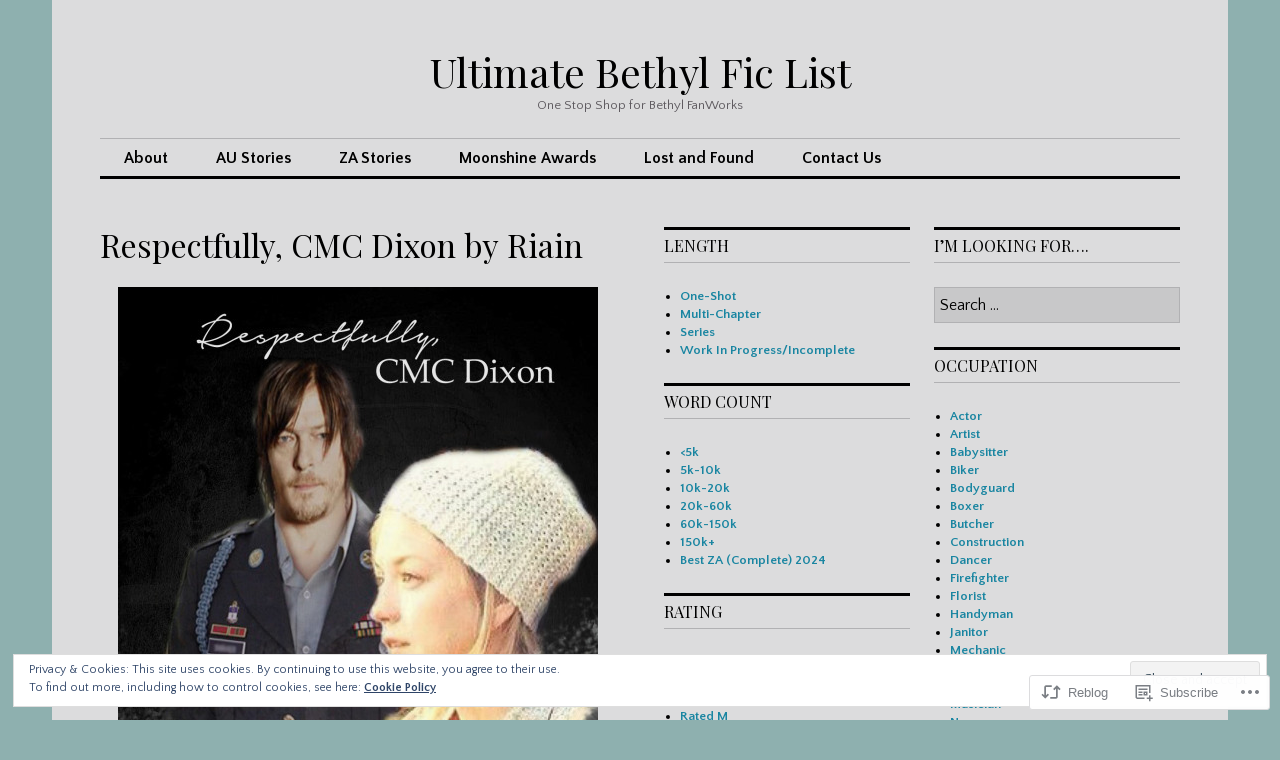

--- FILE ---
content_type: text/html; charset=UTF-8
request_url: https://ultimatebethylficlist.com/2016/08/28/respectfully-cmc-dixon-by-riain/
body_size: 31663
content:
<!DOCTYPE html>
<html lang="en">
<head>
<meta charset="UTF-8">
<meta name="viewport" content="width=device-width, initial-scale=1">
<link rel="profile" href="http://gmpg.org/xfn/11">
<link rel="pingback" href="https://ultimatebethylficlist.com/xmlrpc.php">

<title>Respectfully, CMC Dixon by Riain &#8211; Ultimate Bethyl Fic List</title>
<script type="text/javascript">
  WebFontConfig = {"google":{"families":["Playfair+Display:r:latin,latin-ext","Quattrocento+Sans:r,i,b,bi:latin,latin-ext"]},"api_url":"https:\/\/fonts-api.wp.com\/css"};
  (function() {
    var wf = document.createElement('script');
    wf.src = '/wp-content/plugins/custom-fonts/js/webfont.js';
    wf.type = 'text/javascript';
    wf.async = 'true';
    var s = document.getElementsByTagName('script')[0];
    s.parentNode.insertBefore(wf, s);
	})();
</script><style id="jetpack-custom-fonts-css">.wf-active body, .wf-active input, .wf-active select, .wf-active textarea{font-family:"Quattrocento Sans",sans-serif}.wf-active .hentry div.sharedaddy h3.sd-title{font-family:"Quattrocento Sans",sans-serif}.wf-active .widget_jetpack_display_posts_widget .jetpack-display-remote-posts h4{font-family:"Quattrocento Sans",sans-serif}.wf-active button{font-family:"Playfair Display",serif;font-style:normal;font-weight:400}.wf-active .site-title, .wf-active h1, .wf-active h2, .wf-active h3:not(.sd-title), .wf-active h4:not(.jp-relatedposts-post-title), .wf-active h5, .wf-active h6{font-family:"Playfair Display",serif;font-weight:400;font-style:normal}.wf-active h1{font-style:normal;font-weight:400}.wf-active .entry-title, .wf-active h2{font-style:normal;font-weight:400}.wf-active .comments-title, .wf-active .site-title, .wf-active h3:not(.sd-title){font-style:normal;font-weight:400}.wf-active h4:not(.jp-relatedposts-post-title){font-style:normal;font-weight:400}.wf-active .page-title, .wf-active .widget-title, .wf-active h5{font-style:normal;font-weight:400}.wf-active h6{font-style:normal;font-weight:400}.wf-active .site-title a, .wf-active h1 a, .wf-active h2 a, .wf-active h3 a, .wf-active h4 a, .wf-active h5 a, .wf-active h6 a{font-weight:400;font-style:normal}.wf-active button, .wf-active input[type="button"], .wf-active input[type="reset"], .wf-active input[type="submit"]{font-family:"Playfair Display",serif;font-weight:400;font-style:normal}.wf-active .post-navigation .post-title{font-family:"Playfair Display",serif;font-style:normal;font-weight:400}.wf-active .widget_calendar caption{font-family:"Playfair Display",serif;font-weight:400;font-style:normal}.wf-active .comment-reply-title, .wf-active .comments-title, .wf-active .no-comments, .wf-active .author-title{font-style:normal;font-weight:400}.wf-active .comment-author, .wf-active .no-comments{font-family:"Playfair Display",serif;font-weight:400;font-style:normal}.wf-active #infinite-footer .blog-info, .wf-active #infinite-footer .blog-info a{font-family:"Playfair Display",serif;font-style:normal;font-weight:400}.wf-active .hentry div#jp-relatedposts.entry-related h3.jp-relatedposts-headline{font-family:"Playfair Display",serif;font-weight:400;font-style:normal}.wf-active .widget_goodreads h2[class^="gr_custom_header"]{font-style:normal;font-weight:400}.wf-active .widget-grofile h4{font-style:normal;font-weight:400}@media screen and (min-width: 480px){.wf-active .site-title{font-style:normal;font-weight:400}}.wf-active #comments #respond p.form-submit input#comment-submit{font-family:"Playfair Display",serif;font-style:normal;font-weight:400}.wf-active .widget_akismet_widget .a-stats, .wf-active .milestone-widget .milestone-header{font-family:"Playfair Display",serif;font-style:normal;font-weight:400}</style>
<meta name='robots' content='max-image-preview:large' />

<!-- Async WordPress.com Remote Login -->
<script id="wpcom_remote_login_js">
var wpcom_remote_login_extra_auth = '';
function wpcom_remote_login_remove_dom_node_id( element_id ) {
	var dom_node = document.getElementById( element_id );
	if ( dom_node ) { dom_node.parentNode.removeChild( dom_node ); }
}
function wpcom_remote_login_remove_dom_node_classes( class_name ) {
	var dom_nodes = document.querySelectorAll( '.' + class_name );
	for ( var i = 0; i < dom_nodes.length; i++ ) {
		dom_nodes[ i ].parentNode.removeChild( dom_nodes[ i ] );
	}
}
function wpcom_remote_login_final_cleanup() {
	wpcom_remote_login_remove_dom_node_classes( "wpcom_remote_login_msg" );
	wpcom_remote_login_remove_dom_node_id( "wpcom_remote_login_key" );
	wpcom_remote_login_remove_dom_node_id( "wpcom_remote_login_validate" );
	wpcom_remote_login_remove_dom_node_id( "wpcom_remote_login_js" );
	wpcom_remote_login_remove_dom_node_id( "wpcom_request_access_iframe" );
	wpcom_remote_login_remove_dom_node_id( "wpcom_request_access_styles" );
}

// Watch for messages back from the remote login
window.addEventListener( "message", function( e ) {
	if ( e.origin === "https://r-login.wordpress.com" ) {
		var data = {};
		try {
			data = JSON.parse( e.data );
		} catch( e ) {
			wpcom_remote_login_final_cleanup();
			return;
		}

		if ( data.msg === 'LOGIN' ) {
			// Clean up the login check iframe
			wpcom_remote_login_remove_dom_node_id( "wpcom_remote_login_key" );

			var id_regex = new RegExp( /^[0-9]+$/ );
			var token_regex = new RegExp( /^.*|.*|.*$/ );
			if (
				token_regex.test( data.token )
				&& id_regex.test( data.wpcomid )
			) {
				// We have everything we need to ask for a login
				var script = document.createElement( "script" );
				script.setAttribute( "id", "wpcom_remote_login_validate" );
				script.src = '/remote-login.php?wpcom_remote_login=validate'
					+ '&wpcomid=' + data.wpcomid
					+ '&token=' + encodeURIComponent( data.token )
					+ '&host=' + window.location.protocol
					+ '//' + window.location.hostname
					+ '&postid=4087'
					+ '&is_singular=1';
				document.body.appendChild( script );
			}

			return;
		}

		// Safari ITP, not logged in, so redirect
		if ( data.msg === 'LOGIN-REDIRECT' ) {
			window.location = 'https://wordpress.com/log-in?redirect_to=' + window.location.href;
			return;
		}

		// Safari ITP, storage access failed, remove the request
		if ( data.msg === 'LOGIN-REMOVE' ) {
			var css_zap = 'html { -webkit-transition: margin-top 1s; transition: margin-top 1s; } /* 9001 */ html { margin-top: 0 !important; } * html body { margin-top: 0 !important; } @media screen and ( max-width: 782px ) { html { margin-top: 0 !important; } * html body { margin-top: 0 !important; } }';
			var style_zap = document.createElement( 'style' );
			style_zap.type = 'text/css';
			style_zap.appendChild( document.createTextNode( css_zap ) );
			document.body.appendChild( style_zap );

			var e = document.getElementById( 'wpcom_request_access_iframe' );
			e.parentNode.removeChild( e );

			document.cookie = 'wordpress_com_login_access=denied; path=/; max-age=31536000';

			return;
		}

		// Safari ITP
		if ( data.msg === 'REQUEST_ACCESS' ) {
			console.log( 'request access: safari' );

			// Check ITP iframe enable/disable knob
			if ( wpcom_remote_login_extra_auth !== 'safari_itp_iframe' ) {
				return;
			}

			// If we are in a "private window" there is no ITP.
			var private_window = false;
			try {
				var opendb = window.openDatabase( null, null, null, null );
			} catch( e ) {
				private_window = true;
			}

			if ( private_window ) {
				console.log( 'private window' );
				return;
			}

			var iframe = document.createElement( 'iframe' );
			iframe.id = 'wpcom_request_access_iframe';
			iframe.setAttribute( 'scrolling', 'no' );
			iframe.setAttribute( 'sandbox', 'allow-storage-access-by-user-activation allow-scripts allow-same-origin allow-top-navigation-by-user-activation' );
			iframe.src = 'https://r-login.wordpress.com/remote-login.php?wpcom_remote_login=request_access&origin=' + encodeURIComponent( data.origin ) + '&wpcomid=' + encodeURIComponent( data.wpcomid );

			var css = 'html { -webkit-transition: margin-top 1s; transition: margin-top 1s; } /* 9001 */ html { margin-top: 46px !important; } * html body { margin-top: 46px !important; } @media screen and ( max-width: 660px ) { html { margin-top: 71px !important; } * html body { margin-top: 71px !important; } #wpcom_request_access_iframe { display: block; height: 71px !important; } } #wpcom_request_access_iframe { border: 0px; height: 46px; position: fixed; top: 0; left: 0; width: 100%; min-width: 100%; z-index: 99999; background: #23282d; } ';

			var style = document.createElement( 'style' );
			style.type = 'text/css';
			style.id = 'wpcom_request_access_styles';
			style.appendChild( document.createTextNode( css ) );
			document.body.appendChild( style );

			document.body.appendChild( iframe );
		}

		if ( data.msg === 'DONE' ) {
			wpcom_remote_login_final_cleanup();
		}
	}
}, false );

// Inject the remote login iframe after the page has had a chance to load
// more critical resources
window.addEventListener( "DOMContentLoaded", function( e ) {
	var iframe = document.createElement( "iframe" );
	iframe.style.display = "none";
	iframe.setAttribute( "scrolling", "no" );
	iframe.setAttribute( "id", "wpcom_remote_login_key" );
	iframe.src = "https://r-login.wordpress.com/remote-login.php"
		+ "?wpcom_remote_login=key"
		+ "&origin=aHR0cHM6Ly91bHRpbWF0ZWJldGh5bGZpY2xpc3QuY29t"
		+ "&wpcomid=101829482"
		+ "&time=" + Math.floor( Date.now() / 1000 );
	document.body.appendChild( iframe );
}, false );
</script>
<link rel='dns-prefetch' href='//s0.wp.com' />
<link rel='dns-prefetch' href='//wordpress.com' />
<link rel='dns-prefetch' href='//fonts-api.wp.com' />
<link rel="alternate" type="application/rss+xml" title="Ultimate Bethyl Fic List &raquo; Feed" href="https://ultimatebethylficlist.com/feed/" />
<link rel="alternate" type="application/rss+xml" title="Ultimate Bethyl Fic List &raquo; Comments Feed" href="https://ultimatebethylficlist.com/comments/feed/" />
<link rel="alternate" type="application/rss+xml" title="Ultimate Bethyl Fic List &raquo; Respectfully, CMC Dixon by&nbsp;Riain Comments Feed" href="https://ultimatebethylficlist.com/2016/08/28/respectfully-cmc-dixon-by-riain/feed/" />
	<script type="text/javascript">
		/* <![CDATA[ */
		function addLoadEvent(func) {
			var oldonload = window.onload;
			if (typeof window.onload != 'function') {
				window.onload = func;
			} else {
				window.onload = function () {
					oldonload();
					func();
				}
			}
		}
		/* ]]> */
	</script>
	<link crossorigin='anonymous' rel='stylesheet' id='all-css-0-1' href='/_static/??-eJx9zN0KwjAMhuEbsgZ/5vBAvJbShtE1bYNJKLt7NxEEEQ9fku+Bzi60qlgVijkmm1IV6ClOqAJo67XlhI58B8XC5BUFRBfCfRDZwW9gRmUf8rtBrEJp0WjdPnAzouMm+lX/REoZP+6rtvd7uR3G4XQcr5fzMD8BGYBNRA==&cssminify=yes' type='text/css' media='all' />
<style id='wp-emoji-styles-inline-css'>

	img.wp-smiley, img.emoji {
		display: inline !important;
		border: none !important;
		box-shadow: none !important;
		height: 1em !important;
		width: 1em !important;
		margin: 0 0.07em !important;
		vertical-align: -0.1em !important;
		background: none !important;
		padding: 0 !important;
	}
/*# sourceURL=wp-emoji-styles-inline-css */
</style>
<link crossorigin='anonymous' rel='stylesheet' id='all-css-2-1' href='/wp-content/plugins/gutenberg-core/v22.2.0/build/styles/block-library/style.css?m=1764855221i&cssminify=yes' type='text/css' media='all' />
<style id='wp-block-library-inline-css'>
.has-text-align-justify {
	text-align:justify;
}
.has-text-align-justify{text-align:justify;}

/*# sourceURL=wp-block-library-inline-css */
</style><style id='global-styles-inline-css'>
:root{--wp--preset--aspect-ratio--square: 1;--wp--preset--aspect-ratio--4-3: 4/3;--wp--preset--aspect-ratio--3-4: 3/4;--wp--preset--aspect-ratio--3-2: 3/2;--wp--preset--aspect-ratio--2-3: 2/3;--wp--preset--aspect-ratio--16-9: 16/9;--wp--preset--aspect-ratio--9-16: 9/16;--wp--preset--color--black: #000000;--wp--preset--color--cyan-bluish-gray: #abb8c3;--wp--preset--color--white: #ffffff;--wp--preset--color--pale-pink: #f78da7;--wp--preset--color--vivid-red: #cf2e2e;--wp--preset--color--luminous-vivid-orange: #ff6900;--wp--preset--color--luminous-vivid-amber: #fcb900;--wp--preset--color--light-green-cyan: #7bdcb5;--wp--preset--color--vivid-green-cyan: #00d084;--wp--preset--color--pale-cyan-blue: #8ed1fc;--wp--preset--color--vivid-cyan-blue: #0693e3;--wp--preset--color--vivid-purple: #9b51e0;--wp--preset--gradient--vivid-cyan-blue-to-vivid-purple: linear-gradient(135deg,rgb(6,147,227) 0%,rgb(155,81,224) 100%);--wp--preset--gradient--light-green-cyan-to-vivid-green-cyan: linear-gradient(135deg,rgb(122,220,180) 0%,rgb(0,208,130) 100%);--wp--preset--gradient--luminous-vivid-amber-to-luminous-vivid-orange: linear-gradient(135deg,rgb(252,185,0) 0%,rgb(255,105,0) 100%);--wp--preset--gradient--luminous-vivid-orange-to-vivid-red: linear-gradient(135deg,rgb(255,105,0) 0%,rgb(207,46,46) 100%);--wp--preset--gradient--very-light-gray-to-cyan-bluish-gray: linear-gradient(135deg,rgb(238,238,238) 0%,rgb(169,184,195) 100%);--wp--preset--gradient--cool-to-warm-spectrum: linear-gradient(135deg,rgb(74,234,220) 0%,rgb(151,120,209) 20%,rgb(207,42,186) 40%,rgb(238,44,130) 60%,rgb(251,105,98) 80%,rgb(254,248,76) 100%);--wp--preset--gradient--blush-light-purple: linear-gradient(135deg,rgb(255,206,236) 0%,rgb(152,150,240) 100%);--wp--preset--gradient--blush-bordeaux: linear-gradient(135deg,rgb(254,205,165) 0%,rgb(254,45,45) 50%,rgb(107,0,62) 100%);--wp--preset--gradient--luminous-dusk: linear-gradient(135deg,rgb(255,203,112) 0%,rgb(199,81,192) 50%,rgb(65,88,208) 100%);--wp--preset--gradient--pale-ocean: linear-gradient(135deg,rgb(255,245,203) 0%,rgb(182,227,212) 50%,rgb(51,167,181) 100%);--wp--preset--gradient--electric-grass: linear-gradient(135deg,rgb(202,248,128) 0%,rgb(113,206,126) 100%);--wp--preset--gradient--midnight: linear-gradient(135deg,rgb(2,3,129) 0%,rgb(40,116,252) 100%);--wp--preset--font-size--small: 13px;--wp--preset--font-size--medium: 20px;--wp--preset--font-size--large: 36px;--wp--preset--font-size--x-large: 42px;--wp--preset--font-family--albert-sans: 'Albert Sans', sans-serif;--wp--preset--font-family--alegreya: Alegreya, serif;--wp--preset--font-family--arvo: Arvo, serif;--wp--preset--font-family--bodoni-moda: 'Bodoni Moda', serif;--wp--preset--font-family--bricolage-grotesque: 'Bricolage Grotesque', sans-serif;--wp--preset--font-family--cabin: Cabin, sans-serif;--wp--preset--font-family--chivo: Chivo, sans-serif;--wp--preset--font-family--commissioner: Commissioner, sans-serif;--wp--preset--font-family--cormorant: Cormorant, serif;--wp--preset--font-family--courier-prime: 'Courier Prime', monospace;--wp--preset--font-family--crimson-pro: 'Crimson Pro', serif;--wp--preset--font-family--dm-mono: 'DM Mono', monospace;--wp--preset--font-family--dm-sans: 'DM Sans', sans-serif;--wp--preset--font-family--dm-serif-display: 'DM Serif Display', serif;--wp--preset--font-family--domine: Domine, serif;--wp--preset--font-family--eb-garamond: 'EB Garamond', serif;--wp--preset--font-family--epilogue: Epilogue, sans-serif;--wp--preset--font-family--fahkwang: Fahkwang, sans-serif;--wp--preset--font-family--figtree: Figtree, sans-serif;--wp--preset--font-family--fira-sans: 'Fira Sans', sans-serif;--wp--preset--font-family--fjalla-one: 'Fjalla One', sans-serif;--wp--preset--font-family--fraunces: Fraunces, serif;--wp--preset--font-family--gabarito: Gabarito, system-ui;--wp--preset--font-family--ibm-plex-mono: 'IBM Plex Mono', monospace;--wp--preset--font-family--ibm-plex-sans: 'IBM Plex Sans', sans-serif;--wp--preset--font-family--ibarra-real-nova: 'Ibarra Real Nova', serif;--wp--preset--font-family--instrument-serif: 'Instrument Serif', serif;--wp--preset--font-family--inter: Inter, sans-serif;--wp--preset--font-family--josefin-sans: 'Josefin Sans', sans-serif;--wp--preset--font-family--jost: Jost, sans-serif;--wp--preset--font-family--libre-baskerville: 'Libre Baskerville', serif;--wp--preset--font-family--libre-franklin: 'Libre Franklin', sans-serif;--wp--preset--font-family--literata: Literata, serif;--wp--preset--font-family--lora: Lora, serif;--wp--preset--font-family--merriweather: Merriweather, serif;--wp--preset--font-family--montserrat: Montserrat, sans-serif;--wp--preset--font-family--newsreader: Newsreader, serif;--wp--preset--font-family--noto-sans-mono: 'Noto Sans Mono', sans-serif;--wp--preset--font-family--nunito: Nunito, sans-serif;--wp--preset--font-family--open-sans: 'Open Sans', sans-serif;--wp--preset--font-family--overpass: Overpass, sans-serif;--wp--preset--font-family--pt-serif: 'PT Serif', serif;--wp--preset--font-family--petrona: Petrona, serif;--wp--preset--font-family--piazzolla: Piazzolla, serif;--wp--preset--font-family--playfair-display: 'Playfair Display', serif;--wp--preset--font-family--plus-jakarta-sans: 'Plus Jakarta Sans', sans-serif;--wp--preset--font-family--poppins: Poppins, sans-serif;--wp--preset--font-family--raleway: Raleway, sans-serif;--wp--preset--font-family--roboto: Roboto, sans-serif;--wp--preset--font-family--roboto-slab: 'Roboto Slab', serif;--wp--preset--font-family--rubik: Rubik, sans-serif;--wp--preset--font-family--rufina: Rufina, serif;--wp--preset--font-family--sora: Sora, sans-serif;--wp--preset--font-family--source-sans-3: 'Source Sans 3', sans-serif;--wp--preset--font-family--source-serif-4: 'Source Serif 4', serif;--wp--preset--font-family--space-mono: 'Space Mono', monospace;--wp--preset--font-family--syne: Syne, sans-serif;--wp--preset--font-family--texturina: Texturina, serif;--wp--preset--font-family--urbanist: Urbanist, sans-serif;--wp--preset--font-family--work-sans: 'Work Sans', sans-serif;--wp--preset--spacing--20: 0.44rem;--wp--preset--spacing--30: 0.67rem;--wp--preset--spacing--40: 1rem;--wp--preset--spacing--50: 1.5rem;--wp--preset--spacing--60: 2.25rem;--wp--preset--spacing--70: 3.38rem;--wp--preset--spacing--80: 5.06rem;--wp--preset--shadow--natural: 6px 6px 9px rgba(0, 0, 0, 0.2);--wp--preset--shadow--deep: 12px 12px 50px rgba(0, 0, 0, 0.4);--wp--preset--shadow--sharp: 6px 6px 0px rgba(0, 0, 0, 0.2);--wp--preset--shadow--outlined: 6px 6px 0px -3px rgb(255, 255, 255), 6px 6px rgb(0, 0, 0);--wp--preset--shadow--crisp: 6px 6px 0px rgb(0, 0, 0);}:where(.is-layout-flex){gap: 0.5em;}:where(.is-layout-grid){gap: 0.5em;}body .is-layout-flex{display: flex;}.is-layout-flex{flex-wrap: wrap;align-items: center;}.is-layout-flex > :is(*, div){margin: 0;}body .is-layout-grid{display: grid;}.is-layout-grid > :is(*, div){margin: 0;}:where(.wp-block-columns.is-layout-flex){gap: 2em;}:where(.wp-block-columns.is-layout-grid){gap: 2em;}:where(.wp-block-post-template.is-layout-flex){gap: 1.25em;}:where(.wp-block-post-template.is-layout-grid){gap: 1.25em;}.has-black-color{color: var(--wp--preset--color--black) !important;}.has-cyan-bluish-gray-color{color: var(--wp--preset--color--cyan-bluish-gray) !important;}.has-white-color{color: var(--wp--preset--color--white) !important;}.has-pale-pink-color{color: var(--wp--preset--color--pale-pink) !important;}.has-vivid-red-color{color: var(--wp--preset--color--vivid-red) !important;}.has-luminous-vivid-orange-color{color: var(--wp--preset--color--luminous-vivid-orange) !important;}.has-luminous-vivid-amber-color{color: var(--wp--preset--color--luminous-vivid-amber) !important;}.has-light-green-cyan-color{color: var(--wp--preset--color--light-green-cyan) !important;}.has-vivid-green-cyan-color{color: var(--wp--preset--color--vivid-green-cyan) !important;}.has-pale-cyan-blue-color{color: var(--wp--preset--color--pale-cyan-blue) !important;}.has-vivid-cyan-blue-color{color: var(--wp--preset--color--vivid-cyan-blue) !important;}.has-vivid-purple-color{color: var(--wp--preset--color--vivid-purple) !important;}.has-black-background-color{background-color: var(--wp--preset--color--black) !important;}.has-cyan-bluish-gray-background-color{background-color: var(--wp--preset--color--cyan-bluish-gray) !important;}.has-white-background-color{background-color: var(--wp--preset--color--white) !important;}.has-pale-pink-background-color{background-color: var(--wp--preset--color--pale-pink) !important;}.has-vivid-red-background-color{background-color: var(--wp--preset--color--vivid-red) !important;}.has-luminous-vivid-orange-background-color{background-color: var(--wp--preset--color--luminous-vivid-orange) !important;}.has-luminous-vivid-amber-background-color{background-color: var(--wp--preset--color--luminous-vivid-amber) !important;}.has-light-green-cyan-background-color{background-color: var(--wp--preset--color--light-green-cyan) !important;}.has-vivid-green-cyan-background-color{background-color: var(--wp--preset--color--vivid-green-cyan) !important;}.has-pale-cyan-blue-background-color{background-color: var(--wp--preset--color--pale-cyan-blue) !important;}.has-vivid-cyan-blue-background-color{background-color: var(--wp--preset--color--vivid-cyan-blue) !important;}.has-vivid-purple-background-color{background-color: var(--wp--preset--color--vivid-purple) !important;}.has-black-border-color{border-color: var(--wp--preset--color--black) !important;}.has-cyan-bluish-gray-border-color{border-color: var(--wp--preset--color--cyan-bluish-gray) !important;}.has-white-border-color{border-color: var(--wp--preset--color--white) !important;}.has-pale-pink-border-color{border-color: var(--wp--preset--color--pale-pink) !important;}.has-vivid-red-border-color{border-color: var(--wp--preset--color--vivid-red) !important;}.has-luminous-vivid-orange-border-color{border-color: var(--wp--preset--color--luminous-vivid-orange) !important;}.has-luminous-vivid-amber-border-color{border-color: var(--wp--preset--color--luminous-vivid-amber) !important;}.has-light-green-cyan-border-color{border-color: var(--wp--preset--color--light-green-cyan) !important;}.has-vivid-green-cyan-border-color{border-color: var(--wp--preset--color--vivid-green-cyan) !important;}.has-pale-cyan-blue-border-color{border-color: var(--wp--preset--color--pale-cyan-blue) !important;}.has-vivid-cyan-blue-border-color{border-color: var(--wp--preset--color--vivid-cyan-blue) !important;}.has-vivid-purple-border-color{border-color: var(--wp--preset--color--vivid-purple) !important;}.has-vivid-cyan-blue-to-vivid-purple-gradient-background{background: var(--wp--preset--gradient--vivid-cyan-blue-to-vivid-purple) !important;}.has-light-green-cyan-to-vivid-green-cyan-gradient-background{background: var(--wp--preset--gradient--light-green-cyan-to-vivid-green-cyan) !important;}.has-luminous-vivid-amber-to-luminous-vivid-orange-gradient-background{background: var(--wp--preset--gradient--luminous-vivid-amber-to-luminous-vivid-orange) !important;}.has-luminous-vivid-orange-to-vivid-red-gradient-background{background: var(--wp--preset--gradient--luminous-vivid-orange-to-vivid-red) !important;}.has-very-light-gray-to-cyan-bluish-gray-gradient-background{background: var(--wp--preset--gradient--very-light-gray-to-cyan-bluish-gray) !important;}.has-cool-to-warm-spectrum-gradient-background{background: var(--wp--preset--gradient--cool-to-warm-spectrum) !important;}.has-blush-light-purple-gradient-background{background: var(--wp--preset--gradient--blush-light-purple) !important;}.has-blush-bordeaux-gradient-background{background: var(--wp--preset--gradient--blush-bordeaux) !important;}.has-luminous-dusk-gradient-background{background: var(--wp--preset--gradient--luminous-dusk) !important;}.has-pale-ocean-gradient-background{background: var(--wp--preset--gradient--pale-ocean) !important;}.has-electric-grass-gradient-background{background: var(--wp--preset--gradient--electric-grass) !important;}.has-midnight-gradient-background{background: var(--wp--preset--gradient--midnight) !important;}.has-small-font-size{font-size: var(--wp--preset--font-size--small) !important;}.has-medium-font-size{font-size: var(--wp--preset--font-size--medium) !important;}.has-large-font-size{font-size: var(--wp--preset--font-size--large) !important;}.has-x-large-font-size{font-size: var(--wp--preset--font-size--x-large) !important;}.has-albert-sans-font-family{font-family: var(--wp--preset--font-family--albert-sans) !important;}.has-alegreya-font-family{font-family: var(--wp--preset--font-family--alegreya) !important;}.has-arvo-font-family{font-family: var(--wp--preset--font-family--arvo) !important;}.has-bodoni-moda-font-family{font-family: var(--wp--preset--font-family--bodoni-moda) !important;}.has-bricolage-grotesque-font-family{font-family: var(--wp--preset--font-family--bricolage-grotesque) !important;}.has-cabin-font-family{font-family: var(--wp--preset--font-family--cabin) !important;}.has-chivo-font-family{font-family: var(--wp--preset--font-family--chivo) !important;}.has-commissioner-font-family{font-family: var(--wp--preset--font-family--commissioner) !important;}.has-cormorant-font-family{font-family: var(--wp--preset--font-family--cormorant) !important;}.has-courier-prime-font-family{font-family: var(--wp--preset--font-family--courier-prime) !important;}.has-crimson-pro-font-family{font-family: var(--wp--preset--font-family--crimson-pro) !important;}.has-dm-mono-font-family{font-family: var(--wp--preset--font-family--dm-mono) !important;}.has-dm-sans-font-family{font-family: var(--wp--preset--font-family--dm-sans) !important;}.has-dm-serif-display-font-family{font-family: var(--wp--preset--font-family--dm-serif-display) !important;}.has-domine-font-family{font-family: var(--wp--preset--font-family--domine) !important;}.has-eb-garamond-font-family{font-family: var(--wp--preset--font-family--eb-garamond) !important;}.has-epilogue-font-family{font-family: var(--wp--preset--font-family--epilogue) !important;}.has-fahkwang-font-family{font-family: var(--wp--preset--font-family--fahkwang) !important;}.has-figtree-font-family{font-family: var(--wp--preset--font-family--figtree) !important;}.has-fira-sans-font-family{font-family: var(--wp--preset--font-family--fira-sans) !important;}.has-fjalla-one-font-family{font-family: var(--wp--preset--font-family--fjalla-one) !important;}.has-fraunces-font-family{font-family: var(--wp--preset--font-family--fraunces) !important;}.has-gabarito-font-family{font-family: var(--wp--preset--font-family--gabarito) !important;}.has-ibm-plex-mono-font-family{font-family: var(--wp--preset--font-family--ibm-plex-mono) !important;}.has-ibm-plex-sans-font-family{font-family: var(--wp--preset--font-family--ibm-plex-sans) !important;}.has-ibarra-real-nova-font-family{font-family: var(--wp--preset--font-family--ibarra-real-nova) !important;}.has-instrument-serif-font-family{font-family: var(--wp--preset--font-family--instrument-serif) !important;}.has-inter-font-family{font-family: var(--wp--preset--font-family--inter) !important;}.has-josefin-sans-font-family{font-family: var(--wp--preset--font-family--josefin-sans) !important;}.has-jost-font-family{font-family: var(--wp--preset--font-family--jost) !important;}.has-libre-baskerville-font-family{font-family: var(--wp--preset--font-family--libre-baskerville) !important;}.has-libre-franklin-font-family{font-family: var(--wp--preset--font-family--libre-franklin) !important;}.has-literata-font-family{font-family: var(--wp--preset--font-family--literata) !important;}.has-lora-font-family{font-family: var(--wp--preset--font-family--lora) !important;}.has-merriweather-font-family{font-family: var(--wp--preset--font-family--merriweather) !important;}.has-montserrat-font-family{font-family: var(--wp--preset--font-family--montserrat) !important;}.has-newsreader-font-family{font-family: var(--wp--preset--font-family--newsreader) !important;}.has-noto-sans-mono-font-family{font-family: var(--wp--preset--font-family--noto-sans-mono) !important;}.has-nunito-font-family{font-family: var(--wp--preset--font-family--nunito) !important;}.has-open-sans-font-family{font-family: var(--wp--preset--font-family--open-sans) !important;}.has-overpass-font-family{font-family: var(--wp--preset--font-family--overpass) !important;}.has-pt-serif-font-family{font-family: var(--wp--preset--font-family--pt-serif) !important;}.has-petrona-font-family{font-family: var(--wp--preset--font-family--petrona) !important;}.has-piazzolla-font-family{font-family: var(--wp--preset--font-family--piazzolla) !important;}.has-playfair-display-font-family{font-family: var(--wp--preset--font-family--playfair-display) !important;}.has-plus-jakarta-sans-font-family{font-family: var(--wp--preset--font-family--plus-jakarta-sans) !important;}.has-poppins-font-family{font-family: var(--wp--preset--font-family--poppins) !important;}.has-raleway-font-family{font-family: var(--wp--preset--font-family--raleway) !important;}.has-roboto-font-family{font-family: var(--wp--preset--font-family--roboto) !important;}.has-roboto-slab-font-family{font-family: var(--wp--preset--font-family--roboto-slab) !important;}.has-rubik-font-family{font-family: var(--wp--preset--font-family--rubik) !important;}.has-rufina-font-family{font-family: var(--wp--preset--font-family--rufina) !important;}.has-sora-font-family{font-family: var(--wp--preset--font-family--sora) !important;}.has-source-sans-3-font-family{font-family: var(--wp--preset--font-family--source-sans-3) !important;}.has-source-serif-4-font-family{font-family: var(--wp--preset--font-family--source-serif-4) !important;}.has-space-mono-font-family{font-family: var(--wp--preset--font-family--space-mono) !important;}.has-syne-font-family{font-family: var(--wp--preset--font-family--syne) !important;}.has-texturina-font-family{font-family: var(--wp--preset--font-family--texturina) !important;}.has-urbanist-font-family{font-family: var(--wp--preset--font-family--urbanist) !important;}.has-work-sans-font-family{font-family: var(--wp--preset--font-family--work-sans) !important;}
/*# sourceURL=global-styles-inline-css */
</style>

<style id='classic-theme-styles-inline-css'>
/*! This file is auto-generated */
.wp-block-button__link{color:#fff;background-color:#32373c;border-radius:9999px;box-shadow:none;text-decoration:none;padding:calc(.667em + 2px) calc(1.333em + 2px);font-size:1.125em}.wp-block-file__button{background:#32373c;color:#fff;text-decoration:none}
/*# sourceURL=/wp-includes/css/classic-themes.min.css */
</style>
<link crossorigin='anonymous' rel='stylesheet' id='all-css-4-1' href='/_static/??-eJx9jNEOgjAMRX/I2agg8cH4KQZmgwXaLesWft8SjA+G8NLc3txzYI7OB8koGbi4OJWeRMGHhNZzbDPYgvFFLU7INjt61QNsY3M0xnVdTKjq7DIVdvltoO5xRi1qN9GI9ulfs6IEEjIZrb+w5xwwx9aP3x+0CDxJPPQomFbNZlycD76fmvpybm7Xqh4+lSRtrA==&cssminify=yes' type='text/css' media='all' />
<link rel='stylesheet' id='colinear-open-sans-lora-css' href='https://fonts-api.wp.com/css?family=Open+Sans%3A400%2C700%2C400italic%2C700italic%7CLora%3A400%2C700%2C400italic%2C700italic&#038;subset=latin%2Clatin-ext&#038;ver=6.9-RC2-61304' media='all' />
<link rel='stylesheet' id='colinear-inconsolata-css' href='https://fonts-api.wp.com/css?family=Inconsolata%3A400%2C+700&#038;subset=latin%2Clatin-ext&#038;ver=6.9-RC2-61304' media='all' />
<link crossorigin='anonymous' rel='stylesheet' id='all-css-8-1' href='/_static/??-eJyFi0EKAjEMAD9kDevKigfxLd0QayRNSpuy+HtXvCiC3mZgBpYS0NRJHfxKmRqUPgOasFKs0PwutMXWNvCnZMVXHZaClr+e3EORnlgbVJrF0ooJ1upNf02JLIhhdDb9kHCRyPW5nvNpOOyH6TiOu+n2AKDTUTE=&cssminify=yes' type='text/css' media='all' />
<link crossorigin='anonymous' rel='stylesheet' id='print-css-9-1' href='/wp-content/mu-plugins/global-print/global-print.css?m=1465851035i&cssminify=yes' type='text/css' media='print' />
<style id='jetpack-global-styles-frontend-style-inline-css'>
:root { --font-headings: unset; --font-base: unset; --font-headings-default: -apple-system,BlinkMacSystemFont,"Segoe UI",Roboto,Oxygen-Sans,Ubuntu,Cantarell,"Helvetica Neue",sans-serif; --font-base-default: -apple-system,BlinkMacSystemFont,"Segoe UI",Roboto,Oxygen-Sans,Ubuntu,Cantarell,"Helvetica Neue",sans-serif;}
/*# sourceURL=jetpack-global-styles-frontend-style-inline-css */
</style>
<link crossorigin='anonymous' rel='stylesheet' id='all-css-12-1' href='/_static/??-eJyNjcsKAjEMRX/IGtQZBxfip0hMS9sxTYppGfx7H7gRN+7ugcs5sFRHKi1Ig9Jd5R6zGMyhVaTrh8G6QFHfORhYwlvw6P39PbPENZmt4G/ROQuBKWVkxxrVvuBH1lIoz2waILJekF+HUzlupnG3nQ77YZwfuRJIaQ==&cssminify=yes' type='text/css' media='all' />
<script type="text/javascript" id="jetpack_related-posts-js-extra">
/* <![CDATA[ */
var related_posts_js_options = {"post_heading":"h4"};
//# sourceURL=jetpack_related-posts-js-extra
/* ]]> */
</script>
<script type="text/javascript" id="wpcom-actionbar-placeholder-js-extra">
/* <![CDATA[ */
var actionbardata = {"siteID":"101829482","postID":"4087","siteURL":"https://ultimatebethylficlist.com","xhrURL":"https://ultimatebethylficlist.com/wp-admin/admin-ajax.php","nonce":"bdae942ed4","isLoggedIn":"","statusMessage":"","subsEmailDefault":"instantly","proxyScriptUrl":"https://s0.wp.com/wp-content/js/wpcom-proxy-request.js?m=1513050504i&amp;ver=20211021","shortlink":"https://wp.me/p6Tgv0-13V","i18n":{"followedText":"New posts from this site will now appear in your \u003Ca href=\"https://wordpress.com/reader\"\u003EReader\u003C/a\u003E","foldBar":"Collapse this bar","unfoldBar":"Expand this bar","shortLinkCopied":"Shortlink copied to clipboard."}};
//# sourceURL=wpcom-actionbar-placeholder-js-extra
/* ]]> */
</script>
<script type="text/javascript" id="jetpack-mu-wpcom-settings-js-before">
/* <![CDATA[ */
var JETPACK_MU_WPCOM_SETTINGS = {"assetsUrl":"https://s0.wp.com/wp-content/mu-plugins/jetpack-mu-wpcom-plugin/sun/jetpack_vendor/automattic/jetpack-mu-wpcom/src/build/"};
//# sourceURL=jetpack-mu-wpcom-settings-js-before
/* ]]> */
</script>
<script crossorigin='anonymous' type='text/javascript'  src='/_static/??-eJx1j1EKwjAQRC/kdq1Q2h/xKFKTEBKTTcwm1t7eFKtU0K9hmOENg1MEESgryugLRFe0IUarchzFdfXIhfBsSOClGCcxKTdmJSEGzvztGm+osbzDDdfWjssQU3jM76zCXJGKl9DeikrzKlvA3xJ4o1Md/bV2cUF/fkwhyVEyCDcyv0DCR7wfFgEKBFrGVBEnf2z7rtu3bT8M9gk9l2bI'></script>
<script type="text/javascript" id="rlt-proxy-js-after">
/* <![CDATA[ */
	rltInitialize( {"token":null,"iframeOrigins":["https:\/\/widgets.wp.com"]} );
//# sourceURL=rlt-proxy-js-after
/* ]]> */
</script>
<link rel="EditURI" type="application/rsd+xml" title="RSD" href="https://ultimatebethylficlist.wordpress.com/xmlrpc.php?rsd" />
<meta name="generator" content="WordPress.com" />
<link rel="canonical" href="https://ultimatebethylficlist.com/2016/08/28/respectfully-cmc-dixon-by-riain/" />
<link rel='shortlink' href='https://wp.me/p6Tgv0-13V' />
<link rel="alternate" type="application/json+oembed" href="https://public-api.wordpress.com/oembed/?format=json&amp;url=https%3A%2F%2Fultimatebethylficlist.com%2F2016%2F08%2F28%2Frespectfully-cmc-dixon-by-riain%2F&amp;for=wpcom-auto-discovery" /><link rel="alternate" type="application/xml+oembed" href="https://public-api.wordpress.com/oembed/?format=xml&amp;url=https%3A%2F%2Fultimatebethylficlist.com%2F2016%2F08%2F28%2Frespectfully-cmc-dixon-by-riain%2F&amp;for=wpcom-auto-discovery" />
<!-- Jetpack Open Graph Tags -->
<meta property="og:type" content="article" />
<meta property="og:title" content="Respectfully, CMC Dixon by Riain" />
<meta property="og:url" content="https://ultimatebethylficlist.com/2016/08/28/respectfully-cmc-dixon-by-riain/" />
<meta property="og:description" content="Beth gets a Holidays for Heroes card from her local church and decides to send a care package off to a deployed service member in Iraq. Daryl never got care packages from anyone when he was deploye…" />
<meta property="article:published_time" content="2016-08-28T20:40:49+00:00" />
<meta property="article:modified_time" content="2016-08-28T20:40:49+00:00" />
<meta property="og:site_name" content="Ultimate Bethyl Fic List" />
<meta property="og:image" content="https://ultimatebethylficlist.com/wp-content/uploads/2016/08/cmc-dixon.jpg" />
<meta property="og:image:width" content="480" />
<meta property="og:image:height" content="750" />
<meta property="og:image:alt" content="CMC Dixon.jpg" />
<meta property="og:locale" content="en_US" />
<meta property="article:publisher" content="https://www.facebook.com/WordPresscom" />
<meta name="twitter:creator" content="@bethylficlist" />
<meta name="twitter:site" content="@bethylficlist" />
<meta name="twitter:text:title" content="Respectfully, CMC Dixon by&nbsp;Riain" />
<meta name="twitter:image" content="https://ultimatebethylficlist.com/wp-content/uploads/2016/08/cmc-dixon.jpg?w=640" />
<meta name="twitter:image:alt" content="CMC Dixon.jpg" />
<meta name="twitter:card" content="summary_large_image" />

<!-- End Jetpack Open Graph Tags -->
<link rel="shortcut icon" type="image/x-icon" href="https://secure.gravatar.com/blavatar/15ac657d4a7a76e00d757bddd1a7cc80735a3f3db90fe143da03267f64960149?s=32" sizes="16x16" />
<link rel="icon" type="image/x-icon" href="https://secure.gravatar.com/blavatar/15ac657d4a7a76e00d757bddd1a7cc80735a3f3db90fe143da03267f64960149?s=32" sizes="16x16" />
<link rel="apple-touch-icon" href="https://secure.gravatar.com/blavatar/15ac657d4a7a76e00d757bddd1a7cc80735a3f3db90fe143da03267f64960149?s=114" />
<link rel='openid.server' href='https://ultimatebethylficlist.com/?openidserver=1' />
<link rel='openid.delegate' href='https://ultimatebethylficlist.com/' />
<link rel="search" type="application/opensearchdescription+xml" href="https://ultimatebethylficlist.com/osd.xml" title="Ultimate Bethyl Fic List" />
<link rel="search" type="application/opensearchdescription+xml" href="https://s1.wp.com/opensearch.xml" title="WordPress.com" />
<meta name="theme-color" content="#8eb0af" />
<style type="text/css">.recentcomments a{display:inline !important;padding:0 !important;margin:0 !important;}</style>		<style type="text/css">
			.recentcomments a {
				display: inline !important;
				padding: 0 !important;
				margin: 0 !important;
			}

			table.recentcommentsavatartop img.avatar, table.recentcommentsavatarend img.avatar {
				border: 0px;
				margin: 0;
			}

			table.recentcommentsavatartop a, table.recentcommentsavatarend a {
				border: 0px !important;
				background-color: transparent !important;
			}

			td.recentcommentsavatarend, td.recentcommentsavatartop {
				padding: 0px 0px 1px 0px;
				margin: 0px;
			}

			td.recentcommentstextend {
				border: none !important;
				padding: 0px 0px 2px 10px;
			}

			.rtl td.recentcommentstextend {
				padding: 0px 10px 2px 0px;
			}

			td.recentcommentstexttop {
				border: none;
				padding: 0px 0px 0px 10px;
			}

			.rtl td.recentcommentstexttop {
				padding: 0px 10px 0px 0px;
			}
		</style>
		<meta name="description" content="Beth gets a Holidays for Heroes card from her local church and decides to send a care package off to a deployed service member in Iraq. Daryl never got care packages from anyone when he was deployed, so when a box comes with his name on it from New York, he doesn&#039;t know what to&hellip;" />
<style type="text/css" id="custom-background-css">
body.custom-background { background-color: #8eb0af; }
</style>
			<script type="text/javascript">

			window.doNotSellCallback = function() {

				var linkElements = [
					'a[href="https://wordpress.com/?ref=footer_blog"]',
					'a[href="https://wordpress.com/?ref=footer_website"]',
					'a[href="https://wordpress.com/?ref=vertical_footer"]',
					'a[href^="https://wordpress.com/?ref=footer_segment_"]',
				].join(',');

				var dnsLink = document.createElement( 'a' );
				dnsLink.href = 'https://wordpress.com/advertising-program-optout/';
				dnsLink.classList.add( 'do-not-sell-link' );
				dnsLink.rel = 'nofollow';
				dnsLink.style.marginLeft = '0.5em';
				dnsLink.textContent = 'Do Not Sell or Share My Personal Information';

				var creditLinks = document.querySelectorAll( linkElements );

				if ( 0 === creditLinks.length ) {
					return false;
				}

				Array.prototype.forEach.call( creditLinks, function( el ) {
					el.insertAdjacentElement( 'afterend', dnsLink );
				});

				return true;
			};

		</script>
		<style type="text/css" id="custom-colors-css">	#comments #respond p.form-submit input#comment-submit {
		background: #222 !important;
	}
	#comments #respond .form-submit input#comment-submit:active,
	#comments #respond .form-submit input#comment-submit:focus,
	#comments #respond .form-submit input#comment-submit:hover {
		background: #777 !important;
	}
body { background-color: #8eb0af;}
button,
		input[type="button"],
		input[type="reset"],
		input[type="submit"],
		.main-navigation ul,
		.menu-toggle.toggled,
		.dropdown-toggle,
		.widget_akismet_widget .a-stats a,
		.main-navigation a:active,
		.main-navigation a:focus,
		.main-navigation a:hover,
		.main-navigation li:hover > a,
		.main-navigation ul ul,
		.main-navigation .current_page_item > a,
		.main-navigation .current-menu-item > a,
		.main-navigation .current_page_ancestor > a { background-color: #000000;}
.main-navigation { border-bottom-color: #000000;}
.comment-meta { border-left-color: #000000;}
.rtl .comment-meta { border-right-color: #000000;}
.site-main .post-navigation,
		.widget,
		.sticky,
		.page-header,
		.comment-reply-title,
		.comments-title,
		.no-comments,
		.hentry div#jp-relatedposts.entry-related { border-top-color: #000000;}
body,
		input,
		textarea,
		cite,
		input[type="text"],
		input[type="email"],
		input[type="url"],
		input[type="password"],
		input[type="search"],
		textarea,
		a:hover,
		a:focus,
		a:active,
		.post-navigation .post-title,
		.page-links > span,
		.comment-author a,
		#infinite-footer .blog-info,
		#infinite-footer .blog-info a,
		#infinite-handle span button:active,
		#infinite-handle span button:focus,
		#infinite-handle span button:hover,
		.hentry div#jp-relatedposts.entry-related h3.jp-relatedposts-headline,
		.hentry div#jp-relatedposts.entry-related div.jp-relatedposts-items p,
		.hentry div#jp-relatedposts.entry-related div.jp-relatedposts-items-visual h4.jp-relatedposts-post-title,
		.widget_goodreads div[class^="gr_custom_title"] a:active,
		.widget_goodreads div[class^="gr_custom_title"] a:focus,
		.widget_goodreads div[class^="gr_custom_title"] a:hover,
		#comments #respond .comment-form-fields p.comment-form-posting-as,
		#comments #respond .comment-form-fields p.comment-form-log-out,
		#comments #respond #comment-form-identity #comment-form-nascar p,
		#comments #respond #comment-form-load-service p,
		#comments #respond #comment-form-comment textarea,
		#comments #comment-form-share-text-padder textarea,
		#comments #respond .comment-form-fields label,
		#comments #respond .comment-form-fields label span.required,
		#comments #respond .comment-form-fields label span.nopublish,
		#comments #respond .comment-form-fields div.comment-form-input input,
		#comments #respond .comment-form-service a:active,
		#comments #respond .comment-form-service a:focus,
		#comments #respond .comment-form-service a:hover,
		.widget_flickr #flickr_badge_uber_wrapper td a:last-child:active,
		.widget_flickr #flickr_badge_uber_wrapper td a:last-child:focus,
		.widget_flickr #flickr_badge_uber_wrapper td a:last-child:hover { color: #000000;}
::input-placeholder { color: #000000;}
::-webkit-input-placeholder { color: #000000;}
:-moz-placeholder { color: #000000;}
::-moz-placeholder { color: #000000;}
:-ms-input-placeholder { color: #000000;}
.dropdown-toggle { border-color: #73787C;}
.main-navigation li,
		.main-navigation ul ul li { border-bottom-color: #73787C;}
.main-navigation ul ul { border-top-color: #73787C;}
.main-navigation a:active,
		.main-navigation a:focus,
		.main-navigation a:hover,
		.main-navigation .current_page_item > a,
		.main-navigation .current-menu-item > a,
		.dropdown-toggle:active,
		.dropdown-toggle:focus,
		.dropdown-toggle:hover,
		.main-navigation ul ul a:active,
		.main-navigation ul ul a:focus,
		.main-navigation ul ul a:hover,
		.main-navigation ul ul .current_page_item > a,
		.main-navigation ul ul .current-menu-item > a,
		.main-navigation ul ul .current_page_ancestor > a { background-color: #53585A;}
.main-navigation a:hover,
		.dropdown-toggle:hover { color: #92969A;}
mark,
		ins,
		button:active,
		input[type="button"]:active,
		input[type="reset"]:active,
		input[type="submit"]:active,
		button:hover,
		button:focus,
		input[type="button"]:focus,
		input[type="reset"]:focus,
		input[type="submit"]:focus,
		input[type="button"]:hover,
		input[type="reset"]:hover,
		input[type="submit"]:hover,
		.toggled .menu-toggle:active,
		.toggled .menu-toggle:focus,
		.toggled .menu-toggle:hover,
		.widget_calendar tbody a,
		.widget_akismet_widget .a-stats a:active,
		.widget_akismet_widget .a-stats a:focus,
		.widget_akismet_widget .a-stats a:hover,
		.milestone-widget .milestone-header { background-color: #1985A1;}
input[type="text"]:focus,
		input[type="email"]:focus,
		input[type="url"]:focus,
		input[type="password"]:focus,
		input[type="search"]:focus,
		textarea:focus,
		#comments #respond #comment-form-comment.active,
		#comments #respond .comment-form-fields div.comment-form-input.active { border-color: #1985A1;}
.bypostauthor .comment-meta { border-left-color: #1985A1;}
.rtl .bypostauthor .comment-meta { border-right-color: #1985A1;}
a,
		.post-navigation a:active .post-title,
		.post-navigation a:focus .post-title,
		.post-navigation a:hover .post-title,
		.site-title a:active,
		.site-title a:focus,
		.site-title a:hover,
		.site-footer a:active,
		.site-footer a:active,
		.site-footer a:hover,
		.entry-title a:active,
		.entry-title a:focus,
		.entry-title a:hover,
		.page-title a:active,
		.page-title a:focus,
		.page-title a:hover,
		.entry-footer a:active,
		.entry-footer a:focus,
		.entry-footer a:hover,
		.entry-author a:active,
		.entry-author a:focus,
		.entry-author a:hover,
		.comment-metadata a:active,
		.comment-metadata a:focus,
		.comment-metadata a:hover,
		.comment-author a:active,
		.comment-author a:focus,
		.comment-author a:hover,
		#infinite-footer .blog-credits a:active,
		#infinite-footer .blog-credits a:focus,
		#infinite-footer .blog-credits a:hover,
		#infinite-footer .blog-info a:active,
		#infinite-footer .blog-info a:focus,
		#infinite-footer .blog-info a:hover,
		#infinite-handle span button,
		#infinite-handle span button:focus,
		#infinite-handle span button:hover,
		.widget_goodreads div[class^="gr_custom_title"] a,
		.widget_goodreads div[class^="gr_custom_container"] div[class^="gr_custom_author"] a:active,
		.widget_goodreads div[class^="gr_custom_container"] div[class^="gr_custom_author"] a:focus,
		.widget_goodreads div[class^="gr_custom_container"] div[class^="gr_custom_author"] a:hover,
		#comments #respond .comment-form-service a,
		.widget_flickr #flickr_badge_uber_wrapper td a:last-child { color: #1985A1;}
input[type="text"]:focus,
		input[type="email"]:focus,
		input[type="url"]:focus,
		input[type="password"]:focus,
		input[type="search"]:focus,
		textarea:focus,
		.site,
		.page-links a,
		#comments .comment #respond #comment-form-comment,
		#comments .comment #comment-form-share-text-padder,
		#comments .comment #respond .comment-form-fields div.comment-form-input,
		#comments #respond #comment-form-comment.active,
		#comments #respond .comment-form-fields div.comment-form-input.active { background-color: #dcdcdd;}
mark,
		ins,
		button,
		input[type="button"],
		input[type="reset"],
		input[type="submit"],
		.main-navigation a,
		.main-navigation ul ul,
		.menu-toggle.toggled,
		.dropdown-toggle,
		.dropdown-toggle:active,
		.dropdown-toggle:focus,
		.dropdown-toggle:hover,
		.widget_calendar tbody a,
		.main-navigation a:active,
		.main-navigation a:focus,
		.main-navigation a:hover,
		.main-navigation li:hover > a,
		.main-navigation ul ul a,
		.main-navigation .current_page_item > a,
		.main-navigation .current-menu-item > a,
		.main-navigation .current_page_ancestor > a,
		#comments #respond p.form-submit input#comment-submit,
		#comments #respond .form-submit input#comment-submit:active,
		#comments #respond .form-submit input#comment-submit:focus,
		#comments #respond .form-submit input#comment-submit:hover,
		.widget_akismet_widget .a-stats a { color: #dcdcdd;}
hr,
		.entry-footer:before,
		.entry-author:before,
		.page-links:before,
		.sd-block:before,
		.hentry div#jp-relatedposts:not(.entry-related):before { background-color: #B1B1B3;}
input[type="text"],
		input[type="email"],
		input[type="url"],
		input[type="password"],
		input[type="search"],
		textarea,
		.page-links a,
		.page-links > span,
		.site .widget_wpcom_social_media_icons_widget a,
		#comments #respond #comment-form-comment,
		#comments #comment-form-share-text-padder,
		#comments #respond .comment-form-fields div.comment-form-input { border-color: #B1B1B3;}
.post-navigation .nav-next,
		.post-navigation .nav-previous,
		.widget-title,
		.widget_calendar caption,
		.hentry,
		.page-header,
		.comment-reply-title,
		.comments-title,
		.no-comments,
		.wp-caption,
		.hentry div#jp-relatedposts.entry-related h3.jp-relatedposts-headline,
		.sticky,
		.hentry .wpcom-reblog-snapshot .reblogger-note { border-bottom-color: #B1B1B3;}
.site-footer,
		.main-navigation { border-top-color: #B1B1B3;}
code,
		kbd,
		pre,
		tt,
		var,
		input[type="text"],
		input[type="email"],
		input[type="url"],
		input[type="password"],
		input[type="search"],
		textarea,
		.sticky,
		.page-links a,
		.page-links > span,
		.page-links a:active,
		.page-links a:focus,
		.page-links a:hover,
		#infinite-footer,
		.site .widget_wpcom_social_media_icons_widget a:active,
		.site .widget_wpcom_social_media_icons_widget a:focus,
		.site .widget_wpcom_social_media_icons_widget a:hover,
		#comments #respond #comment-form-comment,
		#comments #comment-form-share-text-padder,
		#comments #respond .comment-form-fields div.comment-form-input { background-color: #C8C8C9;}
table,
		.gallery,
		.widget.top_rated .pd_top_rated_holder_posts > p,
		.widget.top_rated ul { border-color: #D0D0D1;}
td,
		th,
		.widget_authors ul ul,
		.widget_recent_comments tr,
		.widget_recent_comments td { border-bottom-color: #D0D0D1;}
td,
		th,
		.comment-metadata .edit-link { border-left-color: #D0D0D1;}
.rtl td,
		.rtl th,
		.rtl .comment-metadata .edit-link { border-right-color: #D0D0D1;}
.site-main .comment-navigation,
		.site-main .posts-navigation,
		.comment-list .comment,
		.comment-list .pingback,
		.comment-list .trackback,
		#infinite-handle,
		.infinite-loader,
		.widget_goodreads div[class^="gr_custom_each_container"],
		.widget_authors ul ul { border-top-color: #D0D0D1;}
.widget_calendar tbody a:active,
		.widget_calendar tbody a:focus,
		.widget_calendar tbody a:hover { background-color: #5D595E;}
blockquote,
		.post-navigation .meta-nav,
		.widget_recent_entries .post-date,
		.widget_rss cite,
		.widget_rss .rss-date,
		.site-description,
		.site-footer,
		.entry-footer,
		.entry-author,
		.page-links > .page-links-title,
		.comment-metadata,
		.wp-caption-text,
		#infinite-footer .blog-credits,
		.site-content .jetpack-recipe .jetpack-recipe-meta,
		.hentry div.sharedaddy h3.sd-title,
		.rating-msg,
		.hentry div#jp-relatedposts h3.jp-relatedposts-headline,
		.hentry div#jp-relatedposts div.jp-relatedposts-items p,
		.hentry div#jp-relatedposts div.jp-relatedposts-items-visual h4.jp-relatedposts-post-title,
		.hentry div#jp-relatedposts.entry-related div.jp-relatedposts-items .jp-relatedposts-post-context,
		.widget_goodreads div[class^="gr_custom_author"],
		.widget.top_rated #top_posts { color: #5D595E;}
</style>
<script type="text/javascript">
	window.google_analytics_uacct = "UA-52447-2";
</script>

<script type="text/javascript">
	var _gaq = _gaq || [];
	_gaq.push(['_setAccount', 'UA-52447-2']);
	_gaq.push(['_gat._anonymizeIp']);
	_gaq.push(['_setDomainName', 'none']);
	_gaq.push(['_setAllowLinker', true]);
	_gaq.push(['_initData']);
	_gaq.push(['_trackPageview']);

	(function() {
		var ga = document.createElement('script'); ga.type = 'text/javascript'; ga.async = true;
		ga.src = ('https:' == document.location.protocol ? 'https://ssl' : 'http://www') + '.google-analytics.com/ga.js';
		(document.getElementsByTagName('head')[0] || document.getElementsByTagName('body')[0]).appendChild(ga);
	})();
</script>
<link crossorigin='anonymous' rel='stylesheet' id='all-css-0-3' href='/_static/??-eJyVjssKwkAMRX/INowP1IX4KdKmg6SdScJkQn+/FR/gTpfncjhcmLVB4Rq5QvZGk9+JDcZYtcPpxWDOcCNG6JPgZGAzaSwtmm3g50CWwVM0wK6IW0wf5z382XseckrDir1hIa0kq/tFbSZ+hK/5Eo6H3fkU9mE7Lr2lXSA=&cssminify=yes' type='text/css' media='all' />
</head>

<body class="wp-singular post-template-default single single-post postid-4087 single-format-standard custom-background wp-theme-pubcolinear customizer-styles-applied has-menu has-right-sidebar has-double-sidebar jetpack-reblog-enabled">
<div id="page" class="hfeed site">
	<a class="skip-link screen-reader-text" href="#content">Skip to content</a>

	<header id="masthead" class="site-header" role="banner">
		<div class="site-branding">
			<a href="https://ultimatebethylficlist.com/" class="site-logo-link" rel="home" itemprop="url"></a>
								<p class="site-title"><a href="https://ultimatebethylficlist.com/" rel="home">Ultimate Bethyl Fic List</a></p>
									<p class="site-description">One Stop Shop for Bethyl FanWorks</p>
						</div><!-- .site-branding -->

				<nav id="site-navigation" class="main-navigation" role="navigation">
			<button class="menu-toggle" aria-controls="primary-menu" aria-expanded="false"><span class="screen-reader-text">Primary Menu</span></button>
			<div class="menu-home-menu-container"><ul id="primary-menu" class="menu"><li id="menu-item-1947" class="menu-item menu-item-type-post_type menu-item-object-page menu-item-1947"><a href="https://ultimatebethylficlist.com/about/">About</a></li>
<li id="menu-item-1948" class="menu-item menu-item-type-post_type menu-item-object-page menu-item-1948"><a href="https://ultimatebethylficlist.com/au-stories/">AU Stories</a></li>
<li id="menu-item-1955" class="menu-item menu-item-type-post_type menu-item-object-page menu-item-1955"><a href="https://ultimatebethylficlist.com/za-stories/">ZA Stories</a></li>
<li id="menu-item-5358" class="menu-item menu-item-type-post_type menu-item-object-page menu-item-5358"><a href="https://ultimatebethylficlist.com/moonshine-awards/">Moonshine Awards</a></li>
<li id="menu-item-2762" class="menu-item menu-item-type-post_type menu-item-object-page menu-item-2762"><a href="https://ultimatebethylficlist.com/lost-and-found/">Lost and Found</a></li>
<li id="menu-item-1952" class="menu-item menu-item-type-post_type menu-item-object-page menu-item-1952"><a href="https://ultimatebethylficlist.com/contact-us/">Contact Us</a></li>
</ul></div>		</nav><!-- #site-navigation -->
		
			</header><!-- #masthead -->

	<div id="content" class="site-content">
	<div id="primary" class="content-area">
		<main id="main" class="site-main" role="main">

		
			
<article id="post-4087" class="post-4087 post type-post status-publish format-standard hentry category-20k-60k category-au category-ex-boyfriend category-ex-girlfriend category-mechanic category-military category-multi-chapter category-note category-rated-ma category-romance category-smut-2 category-war tag-bethyl-fanfiction">
	<header class="entry-header">
		<h1 class="entry-title">Respectfully, CMC Dixon by&nbsp;Riain</h1>
			</header><!-- .entry-header -->

	<div class="entry-content">
		<p><img data-attachment-id="4088" data-permalink="https://ultimatebethylficlist.com/2016/08/28/respectfully-cmc-dixon-by-riain/cmc-dixon/" data-orig-file="https://ultimatebethylficlist.com/wp-content/uploads/2016/08/cmc-dixon.jpg" data-orig-size="480,750" data-comments-opened="1" data-image-meta="{&quot;aperture&quot;:&quot;0&quot;,&quot;credit&quot;:&quot;&quot;,&quot;camera&quot;:&quot;&quot;,&quot;caption&quot;:&quot;&quot;,&quot;created_timestamp&quot;:&quot;0&quot;,&quot;copyright&quot;:&quot;&quot;,&quot;focal_length&quot;:&quot;0&quot;,&quot;iso&quot;:&quot;0&quot;,&quot;shutter_speed&quot;:&quot;0&quot;,&quot;title&quot;:&quot;&quot;,&quot;orientation&quot;:&quot;1&quot;}" data-image-title="CMC Dixon" data-image-description="" data-image-caption="" data-medium-file="https://ultimatebethylficlist.com/wp-content/uploads/2016/08/cmc-dixon.jpg?w=192" data-large-file="https://ultimatebethylficlist.com/wp-content/uploads/2016/08/cmc-dixon.jpg?w=480" class="alignnone size-full wp-image-4088 aligncenter" src="https://ultimatebethylficlist.com/wp-content/uploads/2016/08/cmc-dixon.jpg?w=863" alt="CMC Dixon.jpg"   srcset="https://ultimatebethylficlist.com/wp-content/uploads/2016/08/cmc-dixon.jpg 480w, https://ultimatebethylficlist.com/wp-content/uploads/2016/08/cmc-dixon.jpg?w=96&amp;h=150 96w, https://ultimatebethylficlist.com/wp-content/uploads/2016/08/cmc-dixon.jpg?w=192&amp;h=300 192w" sizes="(max-width: 480px) 100vw, 480px" /></p>
<div class="cs-rating pd-rating" id="pd_rating_holder_8442819_post_4087"></div>
<p style="text-align:center;"><strong>Beth gets a Holidays for Heroes card from her local church and decides to send a care package off to a deployed service member in Iraq. Daryl never got care packages from anyone when he was deployed, so when a box comes with his name on it from New York, he doesn&#8217;t know what to think.</strong></p>
<p style="text-align:center;"><a href="https://www.fanfiction.net/s/10140498/1/Respectfully-CMC-Dixon" target="_blank"><img data-attachment-id="1660" data-permalink="https://ultimatebethylficlist.com/ffn-net3/" data-orig-file="https://ultimatebethylficlist.com/wp-content/uploads/2016/05/ffn-net3.jpg" data-orig-size="44,44" data-comments-opened="1" data-image-meta="{&quot;aperture&quot;:&quot;0&quot;,&quot;credit&quot;:&quot;&quot;,&quot;camera&quot;:&quot;&quot;,&quot;caption&quot;:&quot;&quot;,&quot;created_timestamp&quot;:&quot;0&quot;,&quot;copyright&quot;:&quot;&quot;,&quot;focal_length&quot;:&quot;0&quot;,&quot;iso&quot;:&quot;0&quot;,&quot;shutter_speed&quot;:&quot;0&quot;,&quot;title&quot;:&quot;&quot;,&quot;orientation&quot;:&quot;0&quot;}" data-image-title="ffn-net3" data-image-description="" data-image-caption="" data-medium-file="https://ultimatebethylficlist.com/wp-content/uploads/2016/05/ffn-net3.jpg?w=44" data-large-file="https://ultimatebethylficlist.com/wp-content/uploads/2016/05/ffn-net3.jpg?w=44" class="alignnone size-full wp-image-1660" src="https://ultimatebethylficlist.com/wp-content/uploads/2016/05/ffn-net3.jpg?w=863" alt="ffn-net3"   /></a></p>
<p style="text-align:center;"><a href="http://archiveofourown.org/works/1231111/chapters/2524102" target="_blank"><img data-attachment-id="1670" data-permalink="https://ultimatebethylficlist.com/read-on-archive-of-our-own/" data-orig-file="https://ultimatebethylficlist.com/wp-content/uploads/2016/05/read-on-archive-of-our-own.png" data-orig-size="45,45" data-comments-opened="1" data-image-meta="{&quot;aperture&quot;:&quot;0&quot;,&quot;credit&quot;:&quot;&quot;,&quot;camera&quot;:&quot;&quot;,&quot;caption&quot;:&quot;&quot;,&quot;created_timestamp&quot;:&quot;0&quot;,&quot;copyright&quot;:&quot;&quot;,&quot;focal_length&quot;:&quot;0&quot;,&quot;iso&quot;:&quot;0&quot;,&quot;shutter_speed&quot;:&quot;0&quot;,&quot;title&quot;:&quot;&quot;,&quot;orientation&quot;:&quot;0&quot;}" data-image-title="read-on-archive-of-our-own" data-image-description="" data-image-caption="" data-medium-file="https://ultimatebethylficlist.com/wp-content/uploads/2016/05/read-on-archive-of-our-own.png?w=45" data-large-file="https://ultimatebethylficlist.com/wp-content/uploads/2016/05/read-on-archive-of-our-own.png?w=45" class="alignnone size-full wp-image-1670" src="https://ultimatebethylficlist.com/wp-content/uploads/2016/05/read-on-archive-of-our-own.png?w=863" alt="read-on-archive-of-our-own"   /></a></p>
<p style="text-align:center;"><a href="https://www.amazon.com/Respectfully-Dixon-Seabee-Heroes-Book-ebook/dp/B00LNGPMYO/ref=sr_1_1?ie=UTF8&amp;qid=1404946204&amp;sr=8-1&amp;keywords=respectfully%20cmc#nav-subnav" target="_blank">PURCHASE BOOK HERE</a></p>
<p style="text-align:center;"><img data-attachment-id="2095" data-permalink="https://ultimatebethylficlist.com/2016/07/04/house-call-series-by-lemonstar/ma/" data-orig-file="https://ultimatebethylficlist.com/wp-content/uploads/2016/06/ma.jpg" data-orig-size="397,88" data-comments-opened="1" data-image-meta="{&quot;aperture&quot;:&quot;0&quot;,&quot;credit&quot;:&quot;&quot;,&quot;camera&quot;:&quot;&quot;,&quot;caption&quot;:&quot;&quot;,&quot;created_timestamp&quot;:&quot;0&quot;,&quot;copyright&quot;:&quot;&quot;,&quot;focal_length&quot;:&quot;0&quot;,&quot;iso&quot;:&quot;0&quot;,&quot;shutter_speed&quot;:&quot;0&quot;,&quot;title&quot;:&quot;&quot;,&quot;orientation&quot;:&quot;1&quot;}" data-image-title="MA Rating" data-image-description="" data-image-caption="&lt;p&gt;MA Rating&lt;/p&gt;
" data-medium-file="https://ultimatebethylficlist.com/wp-content/uploads/2016/06/ma.jpg?w=300" data-large-file="https://ultimatebethylficlist.com/wp-content/uploads/2016/06/ma.jpg?w=397" loading="lazy" class="alignnone size-full wp-image-2095" src="https://ultimatebethylficlist.com/wp-content/uploads/2016/06/ma.jpg?w=863" alt="ma"   srcset="https://ultimatebethylficlist.com/wp-content/uploads/2016/06/ma.jpg 397w, https://ultimatebethylficlist.com/wp-content/uploads/2016/06/ma.jpg?w=150&amp;h=33 150w, https://ultimatebethylficlist.com/wp-content/uploads/2016/06/ma.jpg?w=300&amp;h=66 300w" sizes="(max-width: 397px) 100vw, 397px" /></p>
<h6 style="text-align:center;">banner courtesy of silenceofthequeen</h6>
<div id="atatags-1018294825-6963fbb8009bb">
		<script type="text/javascript">
			__ATA = window.__ATA || {};
			__ATA.cmd = window.__ATA.cmd || [];
			__ATA.cmd.push(function() {
				__ATA.initVideoSlot('atatags-1018294825-6963fbb8009bb', {
					sectionId: '1018294825',
					format: 'inread'
				});
			});
		</script>
	</div><div id="jp-post-flair" class="sharedaddy sd-like-enabled sd-sharing-enabled"><div class="sharedaddy sd-sharing-enabled"><div class="robots-nocontent sd-block sd-social sd-social-icon sd-sharing"><h3 class="sd-title">Share this:</h3><div class="sd-content"><ul><li class="share-email"><a rel="nofollow noopener noreferrer"
				data-shared="sharing-email-4087"
				class="share-email sd-button share-icon no-text"
				href="mailto:?subject=%5BShared%20Post%5D%20Respectfully%2C%20CMC%20Dixon%20by%20Riain&#038;body=https%3A%2F%2Fultimatebethylficlist.com%2F2016%2F08%2F28%2Frespectfully-cmc-dixon-by-riain%2F&#038;share=email"
				target="_blank"
				aria-labelledby="sharing-email-4087"
				data-email-share-error-title="Do you have email set up?" data-email-share-error-text="If you&#039;re having problems sharing via email, you might not have email set up for your browser. You may need to create a new email yourself." data-email-share-nonce="fc78e656f6" data-email-share-track-url="https://ultimatebethylficlist.com/2016/08/28/respectfully-cmc-dixon-by-riain/?share=email">
				<span id="sharing-email-4087" hidden>Click to email a link to a friend (Opens in new window)</span>
				<span>Email</span>
			</a></li><li class="share-twitter"><a rel="nofollow noopener noreferrer"
				data-shared="sharing-twitter-4087"
				class="share-twitter sd-button share-icon no-text"
				href="https://ultimatebethylficlist.com/2016/08/28/respectfully-cmc-dixon-by-riain/?share=twitter"
				target="_blank"
				aria-labelledby="sharing-twitter-4087"
				>
				<span id="sharing-twitter-4087" hidden>Click to share on X (Opens in new window)</span>
				<span>X</span>
			</a></li><li class="share-facebook"><a rel="nofollow noopener noreferrer"
				data-shared="sharing-facebook-4087"
				class="share-facebook sd-button share-icon no-text"
				href="https://ultimatebethylficlist.com/2016/08/28/respectfully-cmc-dixon-by-riain/?share=facebook"
				target="_blank"
				aria-labelledby="sharing-facebook-4087"
				>
				<span id="sharing-facebook-4087" hidden>Click to share on Facebook (Opens in new window)</span>
				<span>Facebook</span>
			</a></li><li class="share-tumblr"><a rel="nofollow noopener noreferrer"
				data-shared="sharing-tumblr-4087"
				class="share-tumblr sd-button share-icon no-text"
				href="https://ultimatebethylficlist.com/2016/08/28/respectfully-cmc-dixon-by-riain/?share=tumblr"
				target="_blank"
				aria-labelledby="sharing-tumblr-4087"
				>
				<span id="sharing-tumblr-4087" hidden>Click to share on Tumblr (Opens in new window)</span>
				<span>Tumblr</span>
			</a></li><li class="share-pinterest"><a rel="nofollow noopener noreferrer"
				data-shared="sharing-pinterest-4087"
				class="share-pinterest sd-button share-icon no-text"
				href="https://ultimatebethylficlist.com/2016/08/28/respectfully-cmc-dixon-by-riain/?share=pinterest"
				target="_blank"
				aria-labelledby="sharing-pinterest-4087"
				>
				<span id="sharing-pinterest-4087" hidden>Click to share on Pinterest (Opens in new window)</span>
				<span>Pinterest</span>
			</a></li><li class="share-end"></li></ul></div></div></div><div class='sharedaddy sd-block sd-like jetpack-likes-widget-wrapper jetpack-likes-widget-unloaded' id='like-post-wrapper-101829482-4087-6963fbb801729' data-src='//widgets.wp.com/likes/index.html?ver=20260111#blog_id=101829482&amp;post_id=4087&amp;origin=ultimatebethylficlist.wordpress.com&amp;obj_id=101829482-4087-6963fbb801729&amp;domain=ultimatebethylficlist.com' data-name='like-post-frame-101829482-4087-6963fbb801729' data-title='Like or Reblog'><div class='likes-widget-placeholder post-likes-widget-placeholder' style='height: 55px;'><span class='button'><span>Like</span></span> <span class='loading'>Loading...</span></div><span class='sd-text-color'></span><a class='sd-link-color'></a></div>
<div id='jp-relatedposts' class='jp-relatedposts' >
	<h3 class="jp-relatedposts-headline"><em>Related</em></h3>
</div></div>			</div><!-- .entry-content -->

	
	<footer class="entry-footer">
		<span class="date-author"><span class="posted-on">Posted on <a href="https://ultimatebethylficlist.com/2016/08/28/respectfully-cmc-dixon-by-riain/" rel="bookmark"><time class="entry-date published updated" datetime="2016-08-28T15:40:49-07:00">August 28, 2016</time></a></span><span class="byline"> by <span class="author vcard"><a class="url fn n" href="https://ultimatebethylficlist.com/author/bethylficlist/">bethylficlist</a></span></span></span><span class="cat-links">Posted in <a href="https://ultimatebethylficlist.com/category/word-count/20k-60k/" rel="category tag">20k-60k</a>, <a href="https://ultimatebethylficlist.com/category/au/" rel="category tag">AU</a>, <a href="https://ultimatebethylficlist.com/category/relationship/ex-boyfriend/" rel="category tag">Ex-Boyfriend</a>, <a href="https://ultimatebethylficlist.com/category/relationship/ex-girlfriend/" rel="category tag">Ex-Girlfriend</a>, <a href="https://ultimatebethylficlist.com/category/jobs/mechanic/" rel="category tag">Mechanic</a>, <a href="https://ultimatebethylficlist.com/category/jobs/military/" rel="category tag">Military</a>, <a href="https://ultimatebethylficlist.com/category/category/multi-chapter/" rel="category tag">Multi-Chapter</a>, <a href="https://ultimatebethylficlist.com/category/note/" rel="category tag">Note</a>, <a href="https://ultimatebethylficlist.com/category/rating/rated-ma/" rel="category tag">Rated MA</a>, <a href="https://ultimatebethylficlist.com/category/romance/" rel="category tag">Romance</a>, <a href="https://ultimatebethylficlist.com/category/smut-2/" rel="category tag">Smut</a>, <a href="https://ultimatebethylficlist.com/category/war/" rel="category tag">War</a></span><span class="tags-links">Tagged <a href="https://ultimatebethylficlist.com/tag/bethyl-fanfiction/" rel="tag">bethyl fanfiction</a>. </span>	</footer><!-- .entry-footer -->
</article><!-- #post-## -->

			
	<nav class="navigation post-navigation" aria-label="Posts">
		<h2 class="screen-reader-text">Post navigation</h2>
		<div class="nav-links"><div class="nav-previous"><a href="https://ultimatebethylficlist.com/2016/08/27/dreaming-dreams-and-happy-endings-by-dawnofthedusk/" rel="prev"><span class="meta-nav" aria-hidden="true">Previous</span> <span class="screen-reader-text">Previous post:</span> <span class="post-title">Dreaming Dreams and Happy Endings by&nbsp;Dawnofthedusk</span></a></div><div class="nav-next"><a href="https://ultimatebethylficlist.com/2016/08/28/hope-is-a-waking-dream-by-rednecksaints/" rel="next"><span class="meta-nav" aria-hidden="true">Next</span> <span class="screen-reader-text">Next post:</span> <span class="post-title">Hope Is A Waking Dream by&nbsp;rednecksaints</span></a></div></div>
	</nav>
			
		
		</main><!-- #main -->
	</div><!-- #primary -->


<div id="secondary" class="widget-area" role="complementary">

	
	
	
		<div class="right-sidebar">
		<aside id="search-9" class="widget widget_search"><h2 class="widget-title">I&#8217;m Looking For&#8230;.</h2><form role="search" method="get" class="search-form" action="https://ultimatebethylficlist.com/">
				<label>
					<span class="screen-reader-text">Search for:</span>
					<input type="search" class="search-field" placeholder="Search &hellip;" value="" name="s" />
				</label>
				<input type="submit" class="search-submit screen-reader-text" value="Search" />
			</form></aside><aside id="nav_menu-17" class="widget widget_nav_menu"><h2 class="widget-title">Occupation</h2><div class="menu-occupation-container"><ul id="menu-occupation" class="menu"><li id="menu-item-2976" class="menu-item menu-item-type-taxonomy menu-item-object-category menu-item-2976"><a href="https://ultimatebethylficlist.com/category/jobs/actor/">Actor</a></li>
<li id="menu-item-2977" class="menu-item menu-item-type-taxonomy menu-item-object-category menu-item-2977"><a href="https://ultimatebethylficlist.com/category/jobs/artist/">Artist</a></li>
<li id="menu-item-2978" class="menu-item menu-item-type-taxonomy menu-item-object-category menu-item-2978"><a href="https://ultimatebethylficlist.com/category/jobs/babysitter/">Babysitter</a></li>
<li id="menu-item-2979" class="menu-item menu-item-type-taxonomy menu-item-object-category menu-item-2979"><a href="https://ultimatebethylficlist.com/category/jobs/biker/">Biker</a></li>
<li id="menu-item-2980" class="menu-item menu-item-type-taxonomy menu-item-object-category menu-item-2980"><a href="https://ultimatebethylficlist.com/category/jobs/bodyguard/">Bodyguard</a></li>
<li id="menu-item-12790" class="menu-item menu-item-type-taxonomy menu-item-object-category menu-item-12790"><a href="https://ultimatebethylficlist.com/category/jobs/boxer/">Boxer</a></li>
<li id="menu-item-2981" class="menu-item menu-item-type-taxonomy menu-item-object-category menu-item-2981"><a href="https://ultimatebethylficlist.com/category/jobs/butcher/">Butcher</a></li>
<li id="menu-item-2982" class="menu-item menu-item-type-taxonomy menu-item-object-category menu-item-2982"><a href="https://ultimatebethylficlist.com/category/jobs/construction/">Construction</a></li>
<li id="menu-item-2983" class="menu-item menu-item-type-taxonomy menu-item-object-category menu-item-2983"><a href="https://ultimatebethylficlist.com/category/jobs/dancer/">Dancer</a></li>
<li id="menu-item-2986" class="menu-item menu-item-type-taxonomy menu-item-object-category menu-item-2986"><a href="https://ultimatebethylficlist.com/category/jobs/firefighter/">Firefighter</a></li>
<li id="menu-item-2987" class="menu-item menu-item-type-taxonomy menu-item-object-category menu-item-2987"><a href="https://ultimatebethylficlist.com/category/jobs/florist/">Florist</a></li>
<li id="menu-item-9981" class="menu-item menu-item-type-taxonomy menu-item-object-category menu-item-9981"><a href="https://ultimatebethylficlist.com/category/jobs/handyman/">Handyman</a></li>
<li id="menu-item-5085" class="menu-item menu-item-type-taxonomy menu-item-object-category menu-item-5085"><a href="https://ultimatebethylficlist.com/category/jobs/janitor/">Janitor</a></li>
<li id="menu-item-2988" class="menu-item menu-item-type-taxonomy menu-item-object-category current-post-ancestor current-menu-parent current-post-parent menu-item-2988"><a href="https://ultimatebethylficlist.com/category/jobs/mechanic/">Mechanic</a></li>
<li id="menu-item-2989" class="menu-item menu-item-type-taxonomy menu-item-object-category menu-item-2989"><a href="https://ultimatebethylficlist.com/category/jobs/medic/">Medic</a></li>
<li id="menu-item-2990" class="menu-item menu-item-type-taxonomy menu-item-object-category current-post-ancestor current-menu-parent current-post-parent menu-item-2990"><a href="https://ultimatebethylficlist.com/category/jobs/military/">Military</a></li>
<li id="menu-item-2991" class="menu-item menu-item-type-taxonomy menu-item-object-category menu-item-2991"><a href="https://ultimatebethylficlist.com/category/jobs/musician/">Musician</a></li>
<li id="menu-item-2992" class="menu-item menu-item-type-taxonomy menu-item-object-category menu-item-2992"><a href="https://ultimatebethylficlist.com/category/jobs/nurse/">Nurse</a></li>
<li id="menu-item-2993" class="menu-item menu-item-type-taxonomy menu-item-object-category menu-item-2993"><a href="https://ultimatebethylficlist.com/category/jobs/photographer/">Photographer</a></li>
<li id="menu-item-2994" class="menu-item menu-item-type-taxonomy menu-item-object-category menu-item-2994"><a href="https://ultimatebethylficlist.com/category/jobs/pirate/">Pirate</a></li>
<li id="menu-item-2995" class="menu-item menu-item-type-taxonomy menu-item-object-category menu-item-2995"><a href="https://ultimatebethylficlist.com/category/jobs/police/">Police</a></li>
<li id="menu-item-2996" class="menu-item menu-item-type-taxonomy menu-item-object-category menu-item-2996"><a href="https://ultimatebethylficlist.com/category/jobs/royalty/">Royalty</a></li>
<li id="menu-item-8151" class="menu-item menu-item-type-taxonomy menu-item-object-category menu-item-8151"><a href="https://ultimatebethylficlist.com/category/jobs/secretary/">Secretary</a></li>
<li id="menu-item-2997" class="menu-item menu-item-type-taxonomy menu-item-object-category menu-item-2997"><a href="https://ultimatebethylficlist.com/category/jobs/student/">Student</a></li>
<li id="menu-item-2998" class="menu-item menu-item-type-taxonomy menu-item-object-category menu-item-2998"><a href="https://ultimatebethylficlist.com/category/jobs/tattoo-artist/">Tattoo Artist</a></li>
<li id="menu-item-2999" class="menu-item menu-item-type-taxonomy menu-item-object-category menu-item-2999"><a href="https://ultimatebethylficlist.com/category/jobs/teacher/">Teacher</a></li>
<li id="menu-item-3000" class="menu-item menu-item-type-taxonomy menu-item-object-category menu-item-3000"><a href="https://ultimatebethylficlist.com/category/jobs/trucker/">Trucker</a></li>
<li id="menu-item-3001" class="menu-item menu-item-type-taxonomy menu-item-object-category menu-item-3001"><a href="https://ultimatebethylficlist.com/category/jobs/waitress/">Waitress</a></li>
<li id="menu-item-9982" class="menu-item menu-item-type-taxonomy menu-item-object-category menu-item-9982"><a href="https://ultimatebethylficlist.com/category/jobs/writer/">Writer</a></li>
</ul></div></aside><aside id="nav_menu-5" class="widget widget_nav_menu"><h2 class="widget-title">Themes</h2><div class="menu-themes-container"><ul id="menu-themes" class="menu"><li id="menu-item-6400" class="menu-item menu-item-type-taxonomy menu-item-object-category menu-item-6400"><a href="https://ultimatebethylficlist.com/category/1940s/">1940s</a></li>
<li id="menu-item-6401" class="menu-item menu-item-type-taxonomy menu-item-object-category menu-item-6401"><a href="https://ultimatebethylficlist.com/category/1950s/">1950s</a></li>
<li id="menu-item-2315" class="menu-item menu-item-type-taxonomy menu-item-object-category menu-item-2315"><a href="https://ultimatebethylficlist.com/category/1960s/">1960s</a></li>
<li id="menu-item-2316" class="menu-item menu-item-type-taxonomy menu-item-object-category menu-item-2316"><a href="https://ultimatebethylficlist.com/category/abuse/">Abuse</a></li>
<li id="menu-item-2318" class="menu-item menu-item-type-taxonomy menu-item-object-category menu-item-2318"><a href="https://ultimatebethylficlist.com/category/amnesia/">Amnesia</a></li>
<li id="menu-item-2319" class="menu-item menu-item-type-taxonomy menu-item-object-category menu-item-2319"><a href="https://ultimatebethylficlist.com/category/anger/">Anger</a></li>
<li id="menu-item-2320" class="menu-item menu-item-type-taxonomy menu-item-object-category current-post-ancestor current-menu-parent current-post-parent menu-item-2320"><a href="https://ultimatebethylficlist.com/category/au/">AU</a></li>
<li id="menu-item-2323" class="menu-item menu-item-type-taxonomy menu-item-object-category menu-item-2323"><a href="https://ultimatebethylficlist.com/category/babies/">Babies</a></li>
<li id="menu-item-2326" class="menu-item menu-item-type-taxonomy menu-item-object-category menu-item-2326"><a href="https://ultimatebethylficlist.com/category/bath-time/">Bath Time</a></li>
<li id="menu-item-2327" class="menu-item menu-item-type-taxonomy menu-item-object-category menu-item-2327"><a href="https://ultimatebethylficlist.com/category/beth-lives/">Beth Lives</a></li>
<li id="menu-item-11059" class="menu-item menu-item-type-taxonomy menu-item-object-category menu-item-11059"><a href="https://ultimatebethylficlist.com/category/category/canon-compliant/">Canon Compliant</a></li>
<li id="menu-item-11060" class="menu-item menu-item-type-taxonomy menu-item-object-category menu-item-11060"><a href="https://ultimatebethylficlist.com/category/category/canon-divergence/">Canon Divergence</a></li>
<li id="menu-item-2332" class="menu-item menu-item-type-taxonomy menu-item-object-category menu-item-2332"><a href="https://ultimatebethylficlist.com/category/character-death/">Character Death</a></li>
<li id="menu-item-2334" class="menu-item menu-item-type-taxonomy menu-item-object-category menu-item-2334"><a href="https://ultimatebethylficlist.com/category/claimers/">Claimers</a></li>
<li id="menu-item-2335" class="menu-item menu-item-type-taxonomy menu-item-object-category menu-item-2335"><a href="https://ultimatebethylficlist.com/category/coda-fix-it/">Coda Fix-It</a></li>
<li id="menu-item-2336" class="menu-item menu-item-type-taxonomy menu-item-object-category menu-item-2336"><a href="https://ultimatebethylficlist.com/category/comfort/">Comfort</a></li>
<li id="menu-item-2338" class="menu-item menu-item-type-taxonomy menu-item-object-category menu-item-2338"><a href="https://ultimatebethylficlist.com/category/crime/">Crime</a></li>
<li id="menu-item-2339" class="menu-item menu-item-type-taxonomy menu-item-object-category menu-item-2339"><a href="https://ultimatebethylficlist.com/category/crossover/">Crossover</a></li>
<li id="menu-item-2340" class="menu-item menu-item-type-taxonomy menu-item-object-category menu-item-2340"><a href="https://ultimatebethylficlist.com/category/cure/">Cure</a></li>
<li id="menu-item-2344" class="menu-item menu-item-type-taxonomy menu-item-object-category menu-item-2344"><a href="https://ultimatebethylficlist.com/category/drinking/">Drinking</a></li>
<li id="menu-item-2365" class="menu-item menu-item-type-taxonomy menu-item-object-category menu-item-2365"><a href="https://ultimatebethylficlist.com/category/first-kiss/">First Kiss</a></li>
<li id="menu-item-2367" class="menu-item menu-item-type-taxonomy menu-item-object-category menu-item-2367"><a href="https://ultimatebethylficlist.com/category/games/">Games</a></li>
<li id="menu-item-2368" class="menu-item menu-item-type-taxonomy menu-item-object-category menu-item-2368"><a href="https://ultimatebethylficlist.com/category/haircut/">Haircut</a></li>
<li id="menu-item-2371" class="menu-item menu-item-type-taxonomy menu-item-object-category menu-item-2371"><a href="https://ultimatebethylficlist.com/category/homeless/">Homeless</a></li>
<li id="menu-item-2372" class="menu-item menu-item-type-taxonomy menu-item-object-category menu-item-2372"><a href="https://ultimatebethylficlist.com/category/humor/">Humor</a></li>
<li id="menu-item-2373" class="menu-item menu-item-type-taxonomy menu-item-object-category menu-item-2373"><a href="https://ultimatebethylficlist.com/category/hunting/">Hunting</a></li>
<li id="menu-item-2374" class="menu-item menu-item-type-taxonomy menu-item-object-category menu-item-2374"><a href="https://ultimatebethylficlist.com/category/jealous/">Jealous</a></li>
<li id="menu-item-2375" class="menu-item menu-item-type-taxonomy menu-item-object-category menu-item-2375"><a href="https://ultimatebethylficlist.com/category/kidnapping/">Kidnapping</a></li>
<li id="menu-item-2376" class="menu-item menu-item-type-taxonomy menu-item-object-category menu-item-2376"><a href="https://ultimatebethylficlist.com/category/kink/">Kink</a></li>
<li id="menu-item-2386" class="menu-item menu-item-type-taxonomy menu-item-object-category menu-item-2386"><a href="https://ultimatebethylficlist.com/category/moonshine/">Moonshine</a></li>
<li id="menu-item-2388" class="menu-item menu-item-type-taxonomy menu-item-object-category menu-item-2388"><a href="https://ultimatebethylficlist.com/category/mythology/">Mythology</a></li>
<li id="menu-item-2390" class="menu-item menu-item-type-taxonomy menu-item-object-category menu-item-2390"><a href="https://ultimatebethylficlist.com/category/nightmare/">Nightmare</a></li>
<li id="menu-item-2395" class="menu-item menu-item-type-taxonomy menu-item-object-category menu-item-2395"><a href="https://ultimatebethylficlist.com/category/pet/">Pet</a></li>
<li id="menu-item-2399" class="menu-item menu-item-type-taxonomy menu-item-object-category menu-item-2399"><a href="https://ultimatebethylficlist.com/category/pregnancy/">Pregnancy</a></li>
<li id="menu-item-2409" class="menu-item menu-item-type-taxonomy menu-item-object-category menu-item-2409"><a href="https://ultimatebethylficlist.com/category/remorse/">Remorse</a></li>
<li id="menu-item-2410" class="menu-item menu-item-type-taxonomy menu-item-object-category menu-item-2410"><a href="https://ultimatebethylficlist.com/category/reunion/">Reunion</a></li>
<li id="menu-item-2416" class="menu-item menu-item-type-taxonomy menu-item-object-category current-post-ancestor current-menu-parent current-post-parent menu-item-2416"><a href="https://ultimatebethylficlist.com/category/romance/">Romance</a></li>
<li id="menu-item-2418" class="menu-item menu-item-type-taxonomy menu-item-object-category menu-item-2418"><a href="https://ultimatebethylficlist.com/category/sad/">Sad</a></li>
<li id="menu-item-2419" class="menu-item menu-item-type-taxonomy menu-item-object-category menu-item-2419"><a href="https://ultimatebethylficlist.com/category/saviours/">Saviours</a></li>
<li id="menu-item-2425" class="menu-item menu-item-type-taxonomy menu-item-object-category menu-item-2425"><a href="https://ultimatebethylficlist.com/category/shower/">Shower</a></li>
<li id="menu-item-2426" class="menu-item menu-item-type-taxonomy menu-item-object-category menu-item-2426"><a href="https://ultimatebethylficlist.com/category/sick/">Sick</a></li>
<li id="menu-item-2427" class="menu-item menu-item-type-taxonomy menu-item-object-category menu-item-2427"><a href="https://ultimatebethylficlist.com/category/single-parent/">Single Parent</a></li>
<li id="menu-item-2428" class="menu-item menu-item-type-taxonomy menu-item-object-category current-post-ancestor current-menu-parent current-post-parent menu-item-2428"><a href="https://ultimatebethylficlist.com/category/smut-2/">Smut</a></li>
<li id="menu-item-2429" class="menu-item menu-item-type-taxonomy menu-item-object-category menu-item-2429"><a href="https://ultimatebethylficlist.com/category/snow/">Snow</a></li>
<li id="menu-item-2430" class="menu-item menu-item-type-taxonomy menu-item-object-category menu-item-2430"><a href="https://ultimatebethylficlist.com/category/soulmates/">Soulmates</a></li>
<li id="menu-item-2432" class="menu-item menu-item-type-taxonomy menu-item-object-category menu-item-2432"><a href="https://ultimatebethylficlist.com/category/supernatural/">Supernatural</a></li>
<li id="menu-item-2433" class="menu-item menu-item-type-taxonomy menu-item-object-category menu-item-2433"><a href="https://ultimatebethylficlist.com/category/supply-run/">Supply Run</a></li>
<li id="menu-item-2434" class="menu-item menu-item-type-taxonomy menu-item-object-category menu-item-2434"><a href="https://ultimatebethylficlist.com/category/tattoo/">Tattoo</a></li>
<li id="menu-item-2436" class="menu-item menu-item-type-taxonomy menu-item-object-category menu-item-2436"><a href="https://ultimatebethylficlist.com/category/locations/terminus/">Terminus</a></li>
<li id="menu-item-2437" class="menu-item menu-item-type-taxonomy menu-item-object-category menu-item-2437"><a href="https://ultimatebethylficlist.com/category/training/">Training</a></li>
<li id="menu-item-2442" class="menu-item menu-item-type-taxonomy menu-item-object-category current-post-ancestor current-menu-parent current-post-parent menu-item-2442"><a href="https://ultimatebethylficlist.com/category/war/">War</a></li>
<li id="menu-item-2450" class="menu-item menu-item-type-taxonomy menu-item-object-category menu-item-2450"><a href="https://ultimatebethylficlist.com/category/za/">ZA</a></li>
</ul></div></aside>	</div><!-- .right-sidebar -->
	
		<div class="right-sidebar-2">
		<aside id="nav_menu-10" class="widget widget_nav_menu"><h2 class="widget-title">Length</h2><div class="menu-category-container"><ul id="menu-category" class="menu"><li id="menu-item-2110" class="menu-item menu-item-type-taxonomy menu-item-object-category menu-item-2110"><a href="https://ultimatebethylficlist.com/category/category/one-shot/">One-Shot</a></li>
<li id="menu-item-2109" class="menu-item menu-item-type-taxonomy menu-item-object-category current-post-ancestor current-menu-parent current-post-parent menu-item-2109"><a href="https://ultimatebethylficlist.com/category/category/multi-chapter/">Multi-Chapter</a></li>
<li id="menu-item-2111" class="menu-item menu-item-type-taxonomy menu-item-object-category menu-item-2111"><a href="https://ultimatebethylficlist.com/category/category/series/">Series</a></li>
<li id="menu-item-12747" class="menu-item menu-item-type-taxonomy menu-item-object-category menu-item-12747"><a href="https://ultimatebethylficlist.com/category/category/work-in-progress-incomplete/">Work In Progress/Incomplete</a></li>
</ul></div></aside><aside id="nav_menu-12" class="widget widget_nav_menu"><h2 class="widget-title">Word Count</h2><div class="menu-word-count-container"><ul id="menu-word-count" class="menu"><li id="menu-item-2103" class="menu-item menu-item-type-taxonomy menu-item-object-category menu-item-2103"><a href="https://ultimatebethylficlist.com/category/word-count/5k/">&lt;5k</a></li>
<li id="menu-item-2107" class="menu-item menu-item-type-taxonomy menu-item-object-category menu-item-2107"><a href="https://ultimatebethylficlist.com/category/word-count/5k-10k/">5k-10k</a></li>
<li id="menu-item-2104" class="menu-item menu-item-type-taxonomy menu-item-object-category menu-item-2104"><a href="https://ultimatebethylficlist.com/category/word-count/10k-20k/">10k-20k</a></li>
<li id="menu-item-2106" class="menu-item menu-item-type-taxonomy menu-item-object-category current-post-ancestor current-menu-parent current-post-parent menu-item-2106"><a href="https://ultimatebethylficlist.com/category/word-count/20k-60k/">20k-60k</a></li>
<li id="menu-item-2108" class="menu-item menu-item-type-taxonomy menu-item-object-category menu-item-2108"><a href="https://ultimatebethylficlist.com/category/word-count/60k-150k/">60k-150k</a></li>
<li id="menu-item-2105" class="menu-item menu-item-type-taxonomy menu-item-object-category menu-item-2105"><a href="https://ultimatebethylficlist.com/category/word-count/150k/">150k+</a></li>
<li id="menu-item-15118" class="menu-item menu-item-type-post_type menu-item-object-page menu-item-15118"><a href="https://ultimatebethylficlist.com/moonshine-awards/best-za-complete-2024/">Best ZA (Complete) 2024</a></li>
</ul></div></aside><aside id="nav_menu-19" class="widget widget_nav_menu"><h2 class="widget-title">Rating</h2><div class="menu-rating-container"><ul id="menu-rating" class="menu"><li id="menu-item-5967" class="menu-item menu-item-type-taxonomy menu-item-object-category menu-item-5967"><a href="https://ultimatebethylficlist.com/category/rating/rated-k/">Rated K</a></li>
<li id="menu-item-5968" class="menu-item menu-item-type-taxonomy menu-item-object-category menu-item-5968"><a href="https://ultimatebethylficlist.com/category/rating/rated-k-rating/">Rated K+</a></li>
<li id="menu-item-5971" class="menu-item menu-item-type-taxonomy menu-item-object-category menu-item-5971"><a href="https://ultimatebethylficlist.com/category/rating/rated-t/">Rated T</a></li>
<li id="menu-item-5969" class="menu-item menu-item-type-taxonomy menu-item-object-category menu-item-5969"><a href="https://ultimatebethylficlist.com/category/rating/rated-m/">Rated M</a></li>
<li id="menu-item-5970" class="menu-item menu-item-type-taxonomy menu-item-object-category current-post-ancestor current-menu-parent current-post-parent menu-item-5970"><a href="https://ultimatebethylficlist.com/category/rating/rated-ma/">Rated MA</a></li>
</ul></div></aside><aside id="nav_menu-13" class="widget widget_nav_menu"><h2 class="widget-title">Relationship</h2><div class="menu-relationship-container"><ul id="menu-relationship" class="menu"><li id="menu-item-3895" class="menu-item menu-item-type-taxonomy menu-item-object-category menu-item-3895"><a href="https://ultimatebethylficlist.com/category/relationship/adoption/">Adoption</a></li>
<li id="menu-item-3896" class="menu-item menu-item-type-taxonomy menu-item-object-category menu-item-3896"><a href="https://ultimatebethylficlist.com/category/relationship/childhood/">Childhood</a></li>
<li id="menu-item-3897" class="menu-item menu-item-type-taxonomy menu-item-object-category menu-item-3897"><a href="https://ultimatebethylficlist.com/category/relationship/dating/">Dating</a></li>
<li id="menu-item-3898" class="menu-item menu-item-type-taxonomy menu-item-object-category menu-item-3898"><a href="https://ultimatebethylficlist.com/category/relationship/divorced/">Divorced</a></li>
<li id="menu-item-3899" class="menu-item menu-item-type-taxonomy menu-item-object-category menu-item-3899"><a href="https://ultimatebethylficlist.com/category/relationship/engagement/">Engagement</a></li>
<li id="menu-item-3900" class="menu-item menu-item-type-taxonomy menu-item-object-category menu-item-3900"><a href="https://ultimatebethylficlist.com/category/relationship/established-relationship/">Established Relationship</a></li>
<li id="menu-item-3901" class="menu-item menu-item-type-taxonomy menu-item-object-category current-post-ancestor current-menu-parent current-post-parent menu-item-3901"><a href="https://ultimatebethylficlist.com/category/relationship/ex-boyfriend/">Ex-Boyfriend</a></li>
<li id="menu-item-3902" class="menu-item menu-item-type-taxonomy menu-item-object-category current-post-ancestor current-menu-parent current-post-parent menu-item-3902"><a href="https://ultimatebethylficlist.com/category/relationship/ex-girlfriend/">Ex-Girlfriend</a></li>
<li id="menu-item-3903" class="menu-item menu-item-type-taxonomy menu-item-object-category menu-item-3903"><a href="https://ultimatebethylficlist.com/category/relationship/fake-relationship/">Fake Relationship</a></li>
<li id="menu-item-3904" class="menu-item menu-item-type-taxonomy menu-item-object-category menu-item-3904"><a href="https://ultimatebethylficlist.com/category/relationship/family/">Family</a></li>
<li id="menu-item-3910" class="menu-item menu-item-type-taxonomy menu-item-object-category menu-item-3910"><a href="https://ultimatebethylficlist.com/category/forbidden-romance/">Forbidden Romance</a></li>
<li id="menu-item-3905" class="menu-item menu-item-type-taxonomy menu-item-object-category menu-item-3905"><a href="https://ultimatebethylficlist.com/category/relationship/friendship/">Friendship</a></li>
<li id="menu-item-3906" class="menu-item menu-item-type-taxonomy menu-item-object-category menu-item-3906"><a href="https://ultimatebethylficlist.com/category/relationship/married/">Married</a></li>
<li id="menu-item-3907" class="menu-item menu-item-type-taxonomy menu-item-object-category menu-item-3907"><a href="https://ultimatebethylficlist.com/category/relationship/neighbors/">Neighbors</a></li>
<li id="menu-item-3908" class="menu-item menu-item-type-taxonomy menu-item-object-category menu-item-3908"><a href="https://ultimatebethylficlist.com/category/relationship/one-night-stand/">One Night Stand</a></li>
<li id="menu-item-3909" class="menu-item menu-item-type-taxonomy menu-item-object-category menu-item-3909"><a href="https://ultimatebethylficlist.com/category/secret-relationship/">Secret Relationship</a></li>
</ul></div></aside><aside id="nav_menu-11" class="widget widget_nav_menu"><h2 class="widget-title">Location</h2><div class="menu-location-container"><ul id="menu-location" class="menu"><li id="menu-item-2118" class="menu-item menu-item-type-taxonomy menu-item-object-category menu-item-2118"><a href="https://ultimatebethylficlist.com/category/locations/asz/">ASZ</a></li>
<li id="menu-item-2706" class="menu-item menu-item-type-taxonomy menu-item-object-category menu-item-2706"><a href="https://ultimatebethylficlist.com/category/locations/bakery/">Bakery</a></li>
<li id="menu-item-2707" class="menu-item menu-item-type-taxonomy menu-item-object-category menu-item-2707"><a href="https://ultimatebethylficlist.com/category/locations/bar/">Bar</a></li>
<li id="menu-item-2708" class="menu-item menu-item-type-taxonomy menu-item-object-category menu-item-2708"><a href="https://ultimatebethylficlist.com/category/locations/beach/">Beach</a></li>
<li id="menu-item-2709" class="menu-item menu-item-type-taxonomy menu-item-object-category menu-item-2709"><a href="https://ultimatebethylficlist.com/category/locations/carnival/">Carnival</a></li>
<li id="menu-item-2710" class="menu-item menu-item-type-taxonomy menu-item-object-category menu-item-2710"><a href="https://ultimatebethylficlist.com/category/locations/church/">Church</a></li>
<li id="menu-item-2711" class="menu-item menu-item-type-taxonomy menu-item-object-category menu-item-2711"><a href="https://ultimatebethylficlist.com/category/locations/college/">College</a></li>
<li id="menu-item-2712" class="menu-item menu-item-type-taxonomy menu-item-object-category menu-item-2712"><a href="https://ultimatebethylficlist.com/category/locations/diner/">Diner</a></li>
<li id="menu-item-2112" class="menu-item menu-item-type-taxonomy menu-item-object-category menu-item-2112"><a href="https://ultimatebethylficlist.com/category/locations/farm/">Farm</a></li>
<li id="menu-item-2116" class="menu-item menu-item-type-taxonomy menu-item-object-category menu-item-2116"><a href="https://ultimatebethylficlist.com/category/locations/funeral-home/">Funeral Home</a></li>
<li id="menu-item-2115" class="menu-item menu-item-type-taxonomy menu-item-object-category menu-item-2115"><a href="https://ultimatebethylficlist.com/category/locations/grady-hospital/">Grady Hospital</a></li>
<li id="menu-item-2842" class="menu-item menu-item-type-taxonomy menu-item-object-category menu-item-2842"><a href="https://ultimatebethylficlist.com/category/locations/grocery-store/">Grocery Store</a></li>
<li id="menu-item-2713" class="menu-item menu-item-type-taxonomy menu-item-object-category menu-item-2713"><a href="https://ultimatebethylficlist.com/category/locations/high-school/">High School</a></li>
<li id="menu-item-7620" class="menu-item menu-item-type-taxonomy menu-item-object-category menu-item-7620"><a href="https://ultimatebethylficlist.com/category/locations/hilltop/">Hilltop</a></li>
<li id="menu-item-7621" class="menu-item menu-item-type-taxonomy menu-item-object-category menu-item-7621"><a href="https://ultimatebethylficlist.com/category/locations/kingdom/">Kingdom</a></li>
<li id="menu-item-2714" class="menu-item menu-item-type-taxonomy menu-item-object-category menu-item-2714"><a href="https://ultimatebethylficlist.com/category/locations/las-vegas/">Las Vegas</a></li>
<li id="menu-item-7619" class="menu-item menu-item-type-taxonomy menu-item-object-category menu-item-7619"><a href="https://ultimatebethylficlist.com/category/locations/library/">Library</a></li>
<li id="menu-item-2117" class="menu-item menu-item-type-taxonomy menu-item-object-category menu-item-2117"><a href="https://ultimatebethylficlist.com/category/locations/moonshine-shack/">Moonshine Shack</a></li>
<li id="menu-item-2113" class="menu-item menu-item-type-taxonomy menu-item-object-category menu-item-2113"><a href="https://ultimatebethylficlist.com/category/locations/prison/">Prison</a></li>
<li id="menu-item-2715" class="menu-item menu-item-type-taxonomy menu-item-object-category menu-item-2715"><a href="https://ultimatebethylficlist.com/category/locations/record-store/">Record Store</a></li>
<li id="menu-item-2114" class="menu-item menu-item-type-taxonomy menu-item-object-category menu-item-2114"><a href="https://ultimatebethylficlist.com/category/locations/terminus/">Terminus</a></li>
<li id="menu-item-3002" class="menu-item menu-item-type-taxonomy menu-item-object-category menu-item-3002"><a href="https://ultimatebethylficlist.com/category/locations/woodbury/">Woodbury</a></li>
</ul></div></aside><aside id="nav_menu-15" class="widget widget_nav_menu"><h2 class="widget-title">Occasion</h2><div class="menu-occassion-container"><ul id="menu-occassion" class="menu"><li id="menu-item-7729" class="menu-item menu-item-type-taxonomy menu-item-object-category menu-item-7729"><a href="https://ultimatebethylficlist.com/category/occasion/anniversary/">Anniversary</a></li>
<li id="menu-item-3893" class="menu-item menu-item-type-taxonomy menu-item-object-category menu-item-3893"><a href="https://ultimatebethylficlist.com/category/occasion/birthday/">Birthday</a></li>
<li id="menu-item-3894" class="menu-item menu-item-type-taxonomy menu-item-object-category menu-item-3894"><a href="https://ultimatebethylficlist.com/category/occasion/christmas/">Christmas</a></li>
<li id="menu-item-3888" class="menu-item menu-item-type-taxonomy menu-item-object-category menu-item-3888"><a href="https://ultimatebethylficlist.com/category/occasion/date-night/">Date Night</a></li>
<li id="menu-item-12902" class="menu-item menu-item-type-taxonomy menu-item-object-category menu-item-12902"><a href="https://ultimatebethylficlist.com/category/halloween/">Halloween</a></li>
<li id="menu-item-3886" class="menu-item menu-item-type-taxonomy menu-item-object-category menu-item-3886"><a href="https://ultimatebethylficlist.com/category/occasion/holiday/">Holiday</a></li>
<li id="menu-item-12950" class="menu-item menu-item-type-taxonomy menu-item-object-category menu-item-12950"><a href="https://ultimatebethylficlist.com/category/occasion/new-years-eve/">New Year&#8217;s Eve</a></li>
<li id="menu-item-3887" class="menu-item menu-item-type-taxonomy menu-item-object-category menu-item-3887"><a href="https://ultimatebethylficlist.com/category/occasion/party/">Party</a></li>
<li id="menu-item-3889" class="menu-item menu-item-type-taxonomy menu-item-object-category menu-item-3889"><a href="https://ultimatebethylficlist.com/category/occasion/roadtrip/">Roadtrip</a></li>
<li id="menu-item-12901" class="menu-item menu-item-type-taxonomy menu-item-object-category menu-item-12901"><a href="https://ultimatebethylficlist.com/category/thanksgiving/">Thanksgiving</a></li>
<li id="menu-item-3890" class="menu-item menu-item-type-taxonomy menu-item-object-category menu-item-3890"><a href="https://ultimatebethylficlist.com/category/occasion/vacation/">Vacation</a></li>
<li id="menu-item-3891" class="menu-item menu-item-type-taxonomy menu-item-object-category menu-item-3891"><a href="https://ultimatebethylficlist.com/category/occasion/valentines-day/">Valentine&#8217;s Day</a></li>
<li id="menu-item-3892" class="menu-item menu-item-type-taxonomy menu-item-object-category menu-item-3892"><a href="https://ultimatebethylficlist.com/category/occasion/wedding/">Wedding</a></li>
</ul></div></aside>	</div><!-- .right-sidebar-2 -->
	
</div><!-- #secondary -->
	</div><!-- #content -->

	
<div id="tertiary" class="widget-area-footer" role="complementary">

		<div class="footer-widget">
		<aside id="archives-2" class="widget widget_archive"><h2 class="widget-title">Archives</h2>
			<ul>
					<li><a href='https://ultimatebethylficlist.com/2026/01/'>January 2026</a></li>
	<li><a href='https://ultimatebethylficlist.com/2025/02/'>February 2025</a></li>
	<li><a href='https://ultimatebethylficlist.com/2023/01/'>January 2023</a></li>
	<li><a href='https://ultimatebethylficlist.com/2022/12/'>December 2022</a></li>
	<li><a href='https://ultimatebethylficlist.com/2022/08/'>August 2022</a></li>
	<li><a href='https://ultimatebethylficlist.com/2021/12/'>December 2021</a></li>
	<li><a href='https://ultimatebethylficlist.com/2021/02/'>February 2021</a></li>
	<li><a href='https://ultimatebethylficlist.com/2021/01/'>January 2021</a></li>
	<li><a href='https://ultimatebethylficlist.com/2020/12/'>December 2020</a></li>
	<li><a href='https://ultimatebethylficlist.com/2020/07/'>July 2020</a></li>
	<li><a href='https://ultimatebethylficlist.com/2020/05/'>May 2020</a></li>
	<li><a href='https://ultimatebethylficlist.com/2020/02/'>February 2020</a></li>
	<li><a href='https://ultimatebethylficlist.com/2019/12/'>December 2019</a></li>
	<li><a href='https://ultimatebethylficlist.com/2019/11/'>November 2019</a></li>
	<li><a href='https://ultimatebethylficlist.com/2019/10/'>October 2019</a></li>
	<li><a href='https://ultimatebethylficlist.com/2019/09/'>September 2019</a></li>
	<li><a href='https://ultimatebethylficlist.com/2019/08/'>August 2019</a></li>
	<li><a href='https://ultimatebethylficlist.com/2019/06/'>June 2019</a></li>
	<li><a href='https://ultimatebethylficlist.com/2019/05/'>May 2019</a></li>
	<li><a href='https://ultimatebethylficlist.com/2019/04/'>April 2019</a></li>
	<li><a href='https://ultimatebethylficlist.com/2019/03/'>March 2019</a></li>
	<li><a href='https://ultimatebethylficlist.com/2019/02/'>February 2019</a></li>
	<li><a href='https://ultimatebethylficlist.com/2019/01/'>January 2019</a></li>
	<li><a href='https://ultimatebethylficlist.com/2018/12/'>December 2018</a></li>
	<li><a href='https://ultimatebethylficlist.com/2018/11/'>November 2018</a></li>
	<li><a href='https://ultimatebethylficlist.com/2018/09/'>September 2018</a></li>
	<li><a href='https://ultimatebethylficlist.com/2018/08/'>August 2018</a></li>
	<li><a href='https://ultimatebethylficlist.com/2018/07/'>July 2018</a></li>
	<li><a href='https://ultimatebethylficlist.com/2018/06/'>June 2018</a></li>
	<li><a href='https://ultimatebethylficlist.com/2018/05/'>May 2018</a></li>
	<li><a href='https://ultimatebethylficlist.com/2018/04/'>April 2018</a></li>
	<li><a href='https://ultimatebethylficlist.com/2018/03/'>March 2018</a></li>
	<li><a href='https://ultimatebethylficlist.com/2018/02/'>February 2018</a></li>
	<li><a href='https://ultimatebethylficlist.com/2018/01/'>January 2018</a></li>
	<li><a href='https://ultimatebethylficlist.com/2017/12/'>December 2017</a></li>
	<li><a href='https://ultimatebethylficlist.com/2017/11/'>November 2017</a></li>
	<li><a href='https://ultimatebethylficlist.com/2017/10/'>October 2017</a></li>
	<li><a href='https://ultimatebethylficlist.com/2017/09/'>September 2017</a></li>
	<li><a href='https://ultimatebethylficlist.com/2017/08/'>August 2017</a></li>
	<li><a href='https://ultimatebethylficlist.com/2017/07/'>July 2017</a></li>
	<li><a href='https://ultimatebethylficlist.com/2017/06/'>June 2017</a></li>
	<li><a href='https://ultimatebethylficlist.com/2017/05/'>May 2017</a></li>
	<li><a href='https://ultimatebethylficlist.com/2017/04/'>April 2017</a></li>
	<li><a href='https://ultimatebethylficlist.com/2017/03/'>March 2017</a></li>
	<li><a href='https://ultimatebethylficlist.com/2017/02/'>February 2017</a></li>
	<li><a href='https://ultimatebethylficlist.com/2017/01/'>January 2017</a></li>
	<li><a href='https://ultimatebethylficlist.com/2016/12/'>December 2016</a></li>
	<li><a href='https://ultimatebethylficlist.com/2016/11/'>November 2016</a></li>
	<li><a href='https://ultimatebethylficlist.com/2016/10/'>October 2016</a></li>
	<li><a href='https://ultimatebethylficlist.com/2016/09/'>September 2016</a></li>
	<li><a href='https://ultimatebethylficlist.com/2016/08/'>August 2016</a></li>
	<li><a href='https://ultimatebethylficlist.com/2016/07/'>July 2016</a></li>
			</ul>

			</aside>
		<aside id="recent-posts-7" class="widget widget_recent_entries">
		<h2 class="widget-title">Recent Posts</h2>
		<ul>
											<li>
					<a href="https://ultimatebethylficlist.com/2026/01/05/moonshine-awards-2025/">Moonshine Awards 2025: Nominations Now&nbsp;Open!</a>
									</li>
											<li>
					<a href="https://ultimatebethylficlist.com/2025/02/12/moonshine-awards-2024-winners/">Moonshine Awards 2024&nbsp;Winners</a>
									</li>
											<li>
					<a href="https://ultimatebethylficlist.com/2023/01/02/bhf22-new-years-eve-day/">#BHF22: New Year&#8217;s&nbsp;Eve/Day</a>
									</li>
											<li>
					<a href="https://ultimatebethylficlist.com/2023/01/02/moonshine-awards-2022-nominations-now-open/">Moonshine Awards 2022&nbsp;Winners</a>
									</li>
											<li>
					<a href="https://ultimatebethylficlist.com/2022/12/29/bhf22-christmas/">#BHF22: Christmas</a>
									</li>
					</ul>

		</aside>	</div><!-- .footer-widget -->
	
		<div class="footer-widget">
		<aside id="twitter_timeline-7" class="widget widget_twitter_timeline"><h2 class="widget-title">Follow me on Twitter</h2><a class="twitter-timeline" data-theme="light" data-border-color="#e8e8e8" data-tweet-limit="1" data-lang="EN" data-partner="jetpack" data-chrome="noheader noborders transparent" href="https://twitter.com/@bethylficlist" href="https://twitter.com/@bethylficlist">My Tweets</a></aside>	</div><!-- .footer-widget -->
	
		<div class="footer-widget">
		<aside id="blog_subscription-9" class="widget widget_blog_subscription jetpack_subscription_widget"><h2 class="widget-title"><label for="subscribe-field">Subscribe to Blog via Email</label></h2>

			<div class="wp-block-jetpack-subscriptions__container">
			<form
				action="https://subscribe.wordpress.com"
				method="post"
				accept-charset="utf-8"
				data-blog="101829482"
				data-post_access_level="everybody"
				id="subscribe-blog"
			>
				<p>Enter your email address to subscribe to this blog and receive notifications of new posts by email.</p>
				<p id="subscribe-email">
					<label
						id="subscribe-field-label"
						for="subscribe-field"
						class="screen-reader-text"
					>
						Email Address:					</label>

					<input
							type="email"
							name="email"
							autocomplete="email"
							
							style="width: 95%; padding: 1px 10px"
							placeholder="Email Address"
							value=""
							id="subscribe-field"
							required
						/>				</p>

				<p id="subscribe-submit"
									>
					<input type="hidden" name="action" value="subscribe"/>
					<input type="hidden" name="blog_id" value="101829482"/>
					<input type="hidden" name="source" value="https://ultimatebethylficlist.com/2016/08/28/respectfully-cmc-dixon-by-riain/"/>
					<input type="hidden" name="sub-type" value="widget"/>
					<input type="hidden" name="redirect_fragment" value="subscribe-blog"/>
					<input type="hidden" id="_wpnonce" name="_wpnonce" value="42742caa61" />					<button type="submit"
													class="wp-block-button__link"
																	>
						Subscribe					</button>
				</p>
			</form>
							<div class="wp-block-jetpack-subscriptions__subscount">
					Join 2,637 other subscribers				</div>
						</div>
			
</aside><aside id="follow_button_widget-9" class="widget widget_follow_button_widget">
		<a class="wordpress-follow-button" href="https://ultimatebethylficlist.com" data-blog="101829482" data-lang="en" >Follow Ultimate Bethyl Fic List on WordPress.com</a>
		<script type="text/javascript">(function(d){ window.wpcomPlatform = {"titles":{"timelines":"Embeddable Timelines","followButton":"Follow Button","wpEmbeds":"WordPress Embeds"}}; var f = d.getElementsByTagName('SCRIPT')[0], p = d.createElement('SCRIPT');p.type = 'text/javascript';p.async = true;p.src = '//widgets.wp.com/platform.js';f.parentNode.insertBefore(p,f);}(document));</script>

		</aside><aside id="blog-stats-9" class="widget widget_blog-stats"><h2 class="widget-title">Blog Stats</h2>		<ul>
			<li>936,827 since October 31, 2015</li>
		</ul>
		</aside>	</div><!-- .footer-widget -->
	
</div><!-- #tertiary -->
	<footer id="colophon" class="site-footer" role="contentinfo">
		<div class="site-info">
			<a href="https://wordpress.com/?ref=footer_website" rel="nofollow">Create a free website or blog at WordPress.com.</a>
			
					</div><!-- .site-info -->
	</footer><!-- #colophon -->
</div><!-- #page -->

<!--  -->
<script type="speculationrules">
{"prefetch":[{"source":"document","where":{"and":[{"href_matches":"/*"},{"not":{"href_matches":["/wp-*.php","/wp-admin/*","/files/*","/wp-content/*","/wp-content/plugins/*","/wp-content/themes/pub/colinear/*","/*\\?(.+)"]}},{"not":{"selector_matches":"a[rel~=\"nofollow\"]"}},{"not":{"selector_matches":".no-prefetch, .no-prefetch a"}}]},"eagerness":"conservative"}]}
</script>
<script type="text/javascript" src="//0.gravatar.com/js/hovercards/hovercards.min.js?ver=202602924dcd77a86c6f1d3698ec27fc5da92b28585ddad3ee636c0397cf312193b2a1" id="grofiles-cards-js"></script>
<script type="text/javascript" id="wpgroho-js-extra">
/* <![CDATA[ */
var WPGroHo = {"my_hash":""};
//# sourceURL=wpgroho-js-extra
/* ]]> */
</script>
<script crossorigin='anonymous' type='text/javascript'  src='/wp-content/mu-plugins/gravatar-hovercards/wpgroho.js?m=1610363240i'></script>

	<script>
		// Initialize and attach hovercards to all gravatars
		( function() {
			function init() {
				if ( typeof Gravatar === 'undefined' ) {
					return;
				}

				if ( typeof Gravatar.init !== 'function' ) {
					return;
				}

				Gravatar.profile_cb = function ( hash, id ) {
					WPGroHo.syncProfileData( hash, id );
				};

				Gravatar.my_hash = WPGroHo.my_hash;
				Gravatar.init(
					'body',
					'#wp-admin-bar-my-account',
					{
						i18n: {
							'Edit your profile →': 'Edit your profile →',
							'View profile →': 'View profile →',
							'Contact': 'Contact',
							'Send money': 'Send money',
							'Sorry, we are unable to load this Gravatar profile.': 'Sorry, we are unable to load this Gravatar profile.',
							'Gravatar not found.': 'Gravatar not found.',
							'Too Many Requests.': 'Too Many Requests.',
							'Internal Server Error.': 'Internal Server Error.',
							'Is this you?': 'Is this you?',
							'Claim your free profile.': 'Claim your free profile.',
							'Email': 'Email',
							'Home Phone': 'Home Phone',
							'Work Phone': 'Work Phone',
							'Cell Phone': 'Cell Phone',
							'Contact Form': 'Contact Form',
							'Calendar': 'Calendar',
						},
					}
				);
			}

			if ( document.readyState !== 'loading' ) {
				init();
			} else {
				document.addEventListener( 'DOMContentLoaded', init );
			}
		} )();
	</script>

		<div style="display:none">
	</div>
		<!-- CCPA [start] -->
		<script type="text/javascript">
			( function () {

				var setupPrivacy = function() {

					// Minimal Mozilla Cookie library
					// https://developer.mozilla.org/en-US/docs/Web/API/Document/cookie/Simple_document.cookie_framework
					var cookieLib = window.cookieLib = {getItem:function(e){return e&&decodeURIComponent(document.cookie.replace(new RegExp("(?:(?:^|.*;)\\s*"+encodeURIComponent(e).replace(/[\-\.\+\*]/g,"\\$&")+"\\s*\\=\\s*([^;]*).*$)|^.*$"),"$1"))||null},setItem:function(e,o,n,t,r,i){if(!e||/^(?:expires|max\-age|path|domain|secure)$/i.test(e))return!1;var c="";if(n)switch(n.constructor){case Number:c=n===1/0?"; expires=Fri, 31 Dec 9999 23:59:59 GMT":"; max-age="+n;break;case String:c="; expires="+n;break;case Date:c="; expires="+n.toUTCString()}return"rootDomain"!==r&&".rootDomain"!==r||(r=(".rootDomain"===r?".":"")+document.location.hostname.split(".").slice(-2).join(".")),document.cookie=encodeURIComponent(e)+"="+encodeURIComponent(o)+c+(r?"; domain="+r:"")+(t?"; path="+t:"")+(i?"; secure":""),!0}};

					// Implement IAB USP API.
					window.__uspapi = function( command, version, callback ) {

						// Validate callback.
						if ( typeof callback !== 'function' ) {
							return;
						}

						// Validate the given command.
						if ( command !== 'getUSPData' || version !== 1 ) {
							callback( null, false );
							return;
						}

						// Check for GPC. If set, override any stored cookie.
						if ( navigator.globalPrivacyControl ) {
							callback( { version: 1, uspString: '1YYN' }, true );
							return;
						}

						// Check for cookie.
						var consent = cookieLib.getItem( 'usprivacy' );

						// Invalid cookie.
						if ( null === consent ) {
							callback( null, false );
							return;
						}

						// Everything checks out. Fire the provided callback with the consent data.
						callback( { version: 1, uspString: consent }, true );
					};

					// Initialization.
					document.addEventListener( 'DOMContentLoaded', function() {

						// Internal functions.
						var setDefaultOptInCookie = function() {
							var value = '1YNN';
							var domain = '.wordpress.com' === location.hostname.slice( -14 ) ? '.rootDomain' : location.hostname;
							cookieLib.setItem( 'usprivacy', value, 365 * 24 * 60 * 60, '/', domain );
						};

						var setDefaultOptOutCookie = function() {
							var value = '1YYN';
							var domain = '.wordpress.com' === location.hostname.slice( -14 ) ? '.rootDomain' : location.hostname;
							cookieLib.setItem( 'usprivacy', value, 24 * 60 * 60, '/', domain );
						};

						var setDefaultNotApplicableCookie = function() {
							var value = '1---';
							var domain = '.wordpress.com' === location.hostname.slice( -14 ) ? '.rootDomain' : location.hostname;
							cookieLib.setItem( 'usprivacy', value, 24 * 60 * 60, '/', domain );
						};

						var setCcpaAppliesCookie = function( applies ) {
							var domain = '.wordpress.com' === location.hostname.slice( -14 ) ? '.rootDomain' : location.hostname;
							cookieLib.setItem( 'ccpa_applies', applies, 24 * 60 * 60, '/', domain );
						}

						var maybeCallDoNotSellCallback = function() {
							if ( 'function' === typeof window.doNotSellCallback ) {
								return window.doNotSellCallback();
							}

							return false;
						}

						// Look for usprivacy cookie first.
						var usprivacyCookie = cookieLib.getItem( 'usprivacy' );

						// Found a usprivacy cookie.
						if ( null !== usprivacyCookie ) {

							// If the cookie indicates that CCPA does not apply, then bail.
							if ( '1---' === usprivacyCookie ) {
								return;
							}

							// CCPA applies, so call our callback to add Do Not Sell link to the page.
							maybeCallDoNotSellCallback();

							// We're all done, no more processing needed.
							return;
						}

						// We don't have a usprivacy cookie, so check to see if we have a CCPA applies cookie.
						var ccpaCookie = cookieLib.getItem( 'ccpa_applies' );

						// No CCPA applies cookie found, so we'll need to geolocate if this visitor is from California.
						// This needs to happen client side because we do not have region geo data in our $SERVER headers,
						// only country data -- therefore we can't vary cache on the region.
						if ( null === ccpaCookie ) {

							var request = new XMLHttpRequest();
							request.open( 'GET', 'https://public-api.wordpress.com/geo/', true );

							request.onreadystatechange = function () {
								if ( 4 === this.readyState ) {
									if ( 200 === this.status ) {

										// Got a geo response. Parse out the region data.
										var data = JSON.parse( this.response );
										var region      = data.region ? data.region.toLowerCase() : '';
										var ccpa_applies = ['california', 'colorado', 'connecticut', 'delaware', 'indiana', 'iowa', 'montana', 'new jersey', 'oregon', 'tennessee', 'texas', 'utah', 'virginia'].indexOf( region ) > -1;
										// Set CCPA applies cookie. This keeps us from having to make a geo request too frequently.
										setCcpaAppliesCookie( ccpa_applies );

										// Check if CCPA applies to set the proper usprivacy cookie.
										if ( ccpa_applies ) {
											if ( maybeCallDoNotSellCallback() ) {
												// Do Not Sell link added, so set default opt-in.
												setDefaultOptInCookie();
											} else {
												// Failed showing Do Not Sell link as required, so default to opt-OUT just to be safe.
												setDefaultOptOutCookie();
											}
										} else {
											// CCPA does not apply.
											setDefaultNotApplicableCookie();
										}
									} else {
										// Could not geo, so let's assume for now that CCPA applies to be safe.
										setCcpaAppliesCookie( true );
										if ( maybeCallDoNotSellCallback() ) {
											// Do Not Sell link added, so set default opt-in.
											setDefaultOptInCookie();
										} else {
											// Failed showing Do Not Sell link as required, so default to opt-OUT just to be safe.
											setDefaultOptOutCookie();
										}
									}
								}
							};

							// Send the geo request.
							request.send();
						} else {
							// We found a CCPA applies cookie.
							if ( ccpaCookie === 'true' ) {
								if ( maybeCallDoNotSellCallback() ) {
									// Do Not Sell link added, so set default opt-in.
									setDefaultOptInCookie();
								} else {
									// Failed showing Do Not Sell link as required, so default to opt-OUT just to be safe.
									setDefaultOptOutCookie();
								}
							} else {
								// CCPA does not apply.
								setDefaultNotApplicableCookie();
							}
						}
					} );
				};

				// Kickoff initialization.
				if ( window.defQueue && defQueue.isLOHP && defQueue.isLOHP === 2020 ) {
					defQueue.items.push( setupPrivacy );
				} else {
					setupPrivacy();
				}

			} )();
		</script>

		<!-- CCPA [end] -->
		<div class="widget widget_eu_cookie_law_widget">
<div
	class="hide-on-button ads-active"
	data-hide-timeout="30"
	data-consent-expiration="180"
	id="eu-cookie-law"
	style="display: none"
>
	<form method="post">
		<input type="submit" value="Close and accept" class="accept" />

		Privacy &amp; Cookies: This site uses cookies. By continuing to use this website, you agree to their use. <br />
To find out more, including how to control cookies, see here:
				<a href="https://automattic.com/cookies/" rel="nofollow">
			Cookie Policy		</a>
 </form>
</div>
</div>		<div id="actionbar" dir="ltr" style="display: none;"
			class="actnbr-pub-colinear actnbr-has-follow actnbr-has-actions">
		<ul>
								<li class="actnbr-btn actnbr-hidden">
						<a class="actnbr-action actnbr-actn-reblog" href="">
							<svg class="gridicon gridicons-reblog" height="20" width="20" xmlns="http://www.w3.org/2000/svg" viewBox="0 0 24 24"><g><path d="M22.086 9.914L20 7.828V18c0 1.105-.895 2-2 2h-7v-2h7V7.828l-2.086 2.086L14.5 8.5 19 4l4.5 4.5-1.414 1.414zM6 16.172V6h7V4H6c-1.105 0-2 .895-2 2v10.172l-2.086-2.086L.5 15.5 5 20l4.5-4.5-1.414-1.414L6 16.172z"/></g></svg><span>Reblog</span>
						</a>
					</li>
									<li class="actnbr-btn actnbr-hidden">
								<a class="actnbr-action actnbr-actn-follow " href="">
			<svg class="gridicon" height="20" width="20" xmlns="http://www.w3.org/2000/svg" viewBox="0 0 20 20"><path clip-rule="evenodd" d="m4 4.5h12v6.5h1.5v-6.5-1.5h-1.5-12-1.5v1.5 10.5c0 1.1046.89543 2 2 2h7v-1.5h-7c-.27614 0-.5-.2239-.5-.5zm10.5 2h-9v1.5h9zm-5 3h-4v1.5h4zm3.5 1.5h-1v1h1zm-1-1.5h-1.5v1.5 1 1.5h1.5 1 1.5v-1.5-1-1.5h-1.5zm-2.5 2.5h-4v1.5h4zm6.5 1.25h1.5v2.25h2.25v1.5h-2.25v2.25h-1.5v-2.25h-2.25v-1.5h2.25z"  fill-rule="evenodd"></path></svg>
			<span>Subscribe</span>
		</a>
		<a class="actnbr-action actnbr-actn-following  no-display" href="">
			<svg class="gridicon" height="20" width="20" xmlns="http://www.w3.org/2000/svg" viewBox="0 0 20 20"><path fill-rule="evenodd" clip-rule="evenodd" d="M16 4.5H4V15C4 15.2761 4.22386 15.5 4.5 15.5H11.5V17H4.5C3.39543 17 2.5 16.1046 2.5 15V4.5V3H4H16H17.5V4.5V12.5H16V4.5ZM5.5 6.5H14.5V8H5.5V6.5ZM5.5 9.5H9.5V11H5.5V9.5ZM12 11H13V12H12V11ZM10.5 9.5H12H13H14.5V11V12V13.5H13H12H10.5V12V11V9.5ZM5.5 12H9.5V13.5H5.5V12Z" fill="#008A20"></path><path class="following-icon-tick" d="M13.5 16L15.5 18L19 14.5" stroke="#008A20" stroke-width="1.5"></path></svg>
			<span>Subscribed</span>
		</a>
							<div class="actnbr-popover tip tip-top-left actnbr-notice" id="follow-bubble">
							<div class="tip-arrow"></div>
							<div class="tip-inner actnbr-follow-bubble">
															<ul>
											<li class="actnbr-sitename">
			<a href="https://ultimatebethylficlist.com">
				<img loading='lazy' alt='' src='https://secure.gravatar.com/blavatar/15ac657d4a7a76e00d757bddd1a7cc80735a3f3db90fe143da03267f64960149?s=50&#038;d=https%3A%2F%2Fs0.wp.com%2Fi%2Flogo%2Fwpcom-gray-white.png' srcset='https://secure.gravatar.com/blavatar/15ac657d4a7a76e00d757bddd1a7cc80735a3f3db90fe143da03267f64960149?s=50&#038;d=https%3A%2F%2Fs0.wp.com%2Fi%2Flogo%2Fwpcom-gray-white.png 1x, https://secure.gravatar.com/blavatar/15ac657d4a7a76e00d757bddd1a7cc80735a3f3db90fe143da03267f64960149?s=75&#038;d=https%3A%2F%2Fs0.wp.com%2Fi%2Flogo%2Fwpcom-gray-white.png 1.5x, https://secure.gravatar.com/blavatar/15ac657d4a7a76e00d757bddd1a7cc80735a3f3db90fe143da03267f64960149?s=100&#038;d=https%3A%2F%2Fs0.wp.com%2Fi%2Flogo%2Fwpcom-gray-white.png 2x, https://secure.gravatar.com/blavatar/15ac657d4a7a76e00d757bddd1a7cc80735a3f3db90fe143da03267f64960149?s=150&#038;d=https%3A%2F%2Fs0.wp.com%2Fi%2Flogo%2Fwpcom-gray-white.png 3x, https://secure.gravatar.com/blavatar/15ac657d4a7a76e00d757bddd1a7cc80735a3f3db90fe143da03267f64960149?s=200&#038;d=https%3A%2F%2Fs0.wp.com%2Fi%2Flogo%2Fwpcom-gray-white.png 4x' class='avatar avatar-50' height='50' width='50' />				Ultimate Bethyl Fic List			</a>
		</li>
										<div class="actnbr-message no-display"></div>
									<form method="post" action="https://subscribe.wordpress.com" accept-charset="utf-8" style="display: none;">
																						<div class="actnbr-follow-count">Join 217 other subscribers</div>
																					<div>
										<input type="email" name="email" placeholder="Enter your email address" class="actnbr-email-field" aria-label="Enter your email address" />
										</div>
										<input type="hidden" name="action" value="subscribe" />
										<input type="hidden" name="blog_id" value="101829482" />
										<input type="hidden" name="source" value="https://ultimatebethylficlist.com/2016/08/28/respectfully-cmc-dixon-by-riain/" />
										<input type="hidden" name="sub-type" value="actionbar-follow" />
										<input type="hidden" id="_wpnonce" name="_wpnonce" value="42742caa61" />										<div class="actnbr-button-wrap">
											<button type="submit" value="Sign me up">
												Sign me up											</button>
										</div>
									</form>
									<li class="actnbr-login-nudge">
										<div>
											Already have a WordPress.com account? <a href="https://wordpress.com/log-in?redirect_to=https%3A%2F%2Fr-login.wordpress.com%2Fremote-login.php%3Faction%3Dlink%26back%3Dhttps%253A%252F%252Fultimatebethylficlist.com%252F2016%252F08%252F28%252Frespectfully-cmc-dixon-by-riain%252F">Log in now.</a>										</div>
									</li>
								</ul>
															</div>
						</div>
					</li>
							<li class="actnbr-ellipsis actnbr-hidden">
				<svg class="gridicon gridicons-ellipsis" height="24" width="24" xmlns="http://www.w3.org/2000/svg" viewBox="0 0 24 24"><g><path d="M7 12c0 1.104-.896 2-2 2s-2-.896-2-2 .896-2 2-2 2 .896 2 2zm12-2c-1.104 0-2 .896-2 2s.896 2 2 2 2-.896 2-2-.896-2-2-2zm-7 0c-1.104 0-2 .896-2 2s.896 2 2 2 2-.896 2-2-.896-2-2-2z"/></g></svg>				<div class="actnbr-popover tip tip-top-left actnbr-more">
					<div class="tip-arrow"></div>
					<div class="tip-inner">
						<ul>
								<li class="actnbr-sitename">
			<a href="https://ultimatebethylficlist.com">
				<img loading='lazy' alt='' src='https://secure.gravatar.com/blavatar/15ac657d4a7a76e00d757bddd1a7cc80735a3f3db90fe143da03267f64960149?s=50&#038;d=https%3A%2F%2Fs0.wp.com%2Fi%2Flogo%2Fwpcom-gray-white.png' srcset='https://secure.gravatar.com/blavatar/15ac657d4a7a76e00d757bddd1a7cc80735a3f3db90fe143da03267f64960149?s=50&#038;d=https%3A%2F%2Fs0.wp.com%2Fi%2Flogo%2Fwpcom-gray-white.png 1x, https://secure.gravatar.com/blavatar/15ac657d4a7a76e00d757bddd1a7cc80735a3f3db90fe143da03267f64960149?s=75&#038;d=https%3A%2F%2Fs0.wp.com%2Fi%2Flogo%2Fwpcom-gray-white.png 1.5x, https://secure.gravatar.com/blavatar/15ac657d4a7a76e00d757bddd1a7cc80735a3f3db90fe143da03267f64960149?s=100&#038;d=https%3A%2F%2Fs0.wp.com%2Fi%2Flogo%2Fwpcom-gray-white.png 2x, https://secure.gravatar.com/blavatar/15ac657d4a7a76e00d757bddd1a7cc80735a3f3db90fe143da03267f64960149?s=150&#038;d=https%3A%2F%2Fs0.wp.com%2Fi%2Flogo%2Fwpcom-gray-white.png 3x, https://secure.gravatar.com/blavatar/15ac657d4a7a76e00d757bddd1a7cc80735a3f3db90fe143da03267f64960149?s=200&#038;d=https%3A%2F%2Fs0.wp.com%2Fi%2Flogo%2Fwpcom-gray-white.png 4x' class='avatar avatar-50' height='50' width='50' />				Ultimate Bethyl Fic List			</a>
		</li>
								<li class="actnbr-folded-follow">
										<a class="actnbr-action actnbr-actn-follow " href="">
			<svg class="gridicon" height="20" width="20" xmlns="http://www.w3.org/2000/svg" viewBox="0 0 20 20"><path clip-rule="evenodd" d="m4 4.5h12v6.5h1.5v-6.5-1.5h-1.5-12-1.5v1.5 10.5c0 1.1046.89543 2 2 2h7v-1.5h-7c-.27614 0-.5-.2239-.5-.5zm10.5 2h-9v1.5h9zm-5 3h-4v1.5h4zm3.5 1.5h-1v1h1zm-1-1.5h-1.5v1.5 1 1.5h1.5 1 1.5v-1.5-1-1.5h-1.5zm-2.5 2.5h-4v1.5h4zm6.5 1.25h1.5v2.25h2.25v1.5h-2.25v2.25h-1.5v-2.25h-2.25v-1.5h2.25z"  fill-rule="evenodd"></path></svg>
			<span>Subscribe</span>
		</a>
		<a class="actnbr-action actnbr-actn-following  no-display" href="">
			<svg class="gridicon" height="20" width="20" xmlns="http://www.w3.org/2000/svg" viewBox="0 0 20 20"><path fill-rule="evenodd" clip-rule="evenodd" d="M16 4.5H4V15C4 15.2761 4.22386 15.5 4.5 15.5H11.5V17H4.5C3.39543 17 2.5 16.1046 2.5 15V4.5V3H4H16H17.5V4.5V12.5H16V4.5ZM5.5 6.5H14.5V8H5.5V6.5ZM5.5 9.5H9.5V11H5.5V9.5ZM12 11H13V12H12V11ZM10.5 9.5H12H13H14.5V11V12V13.5H13H12H10.5V12V11V9.5ZM5.5 12H9.5V13.5H5.5V12Z" fill="#008A20"></path><path class="following-icon-tick" d="M13.5 16L15.5 18L19 14.5" stroke="#008A20" stroke-width="1.5"></path></svg>
			<span>Subscribed</span>
		</a>
								</li>
														<li class="actnbr-signup"><a href="https://wordpress.com/start/">Sign up</a></li>
							<li class="actnbr-login"><a href="https://wordpress.com/log-in?redirect_to=https%3A%2F%2Fr-login.wordpress.com%2Fremote-login.php%3Faction%3Dlink%26back%3Dhttps%253A%252F%252Fultimatebethylficlist.com%252F2016%252F08%252F28%252Frespectfully-cmc-dixon-by-riain%252F">Log in</a></li>
																<li class="actnbr-shortlink">
										<a href="https://wp.me/p6Tgv0-13V">
											<span class="actnbr-shortlink__text">Copy shortlink</span>
											<span class="actnbr-shortlink__icon"><svg class="gridicon gridicons-checkmark" height="16" width="16" xmlns="http://www.w3.org/2000/svg" viewBox="0 0 24 24"><g><path d="M9 19.414l-6.707-6.707 1.414-1.414L9 16.586 20.293 5.293l1.414 1.414"/></g></svg></span>
										</a>
									</li>
																<li class="flb-report">
									<a href="https://wordpress.com/abuse/?report_url=https://ultimatebethylficlist.com/2016/08/28/respectfully-cmc-dixon-by-riain/" target="_blank" rel="noopener noreferrer">
										Report this content									</a>
								</li>
															<li class="actnbr-reader">
									<a href="https://wordpress.com/reader/blogs/101829482/posts/4087">
										View post in Reader									</a>
								</li>
															<li class="actnbr-subs">
									<a href="https://subscribe.wordpress.com/">Manage subscriptions</a>
								</li>
																<li class="actnbr-fold"><a href="">Collapse this bar</a></li>
														</ul>
					</div>
				</div>
			</li>
		</ul>
	</div>
	
<script>
window.addEventListener( "DOMContentLoaded", function( event ) {
	var link = document.createElement( "link" );
	link.href = "/wp-content/mu-plugins/actionbar/actionbar.css?v=20250116";
	link.type = "text/css";
	link.rel = "stylesheet";
	document.head.appendChild( link );

	var script = document.createElement( "script" );
	script.src = "/wp-content/mu-plugins/actionbar/actionbar.js?v=20250204";
	document.body.appendChild( script );
} );
</script>

			<div id="jp-carousel-loading-overlay">
			<div id="jp-carousel-loading-wrapper">
				<span id="jp-carousel-library-loading">&nbsp;</span>
			</div>
		</div>
		<div class="jp-carousel-overlay" style="display: none;">

		<div class="jp-carousel-container">
			<!-- The Carousel Swiper -->
			<div
				class="jp-carousel-wrap swiper jp-carousel-swiper-container jp-carousel-transitions"
				itemscope
				itemtype="https://schema.org/ImageGallery">
				<div class="jp-carousel swiper-wrapper"></div>
				<div class="jp-swiper-button-prev swiper-button-prev">
					<svg width="25" height="24" viewBox="0 0 25 24" fill="none" xmlns="http://www.w3.org/2000/svg">
						<mask id="maskPrev" mask-type="alpha" maskUnits="userSpaceOnUse" x="8" y="6" width="9" height="12">
							<path d="M16.2072 16.59L11.6496 12L16.2072 7.41L14.8041 6L8.8335 12L14.8041 18L16.2072 16.59Z" fill="white"/>
						</mask>
						<g mask="url(#maskPrev)">
							<rect x="0.579102" width="23.8823" height="24" fill="#FFFFFF"/>
						</g>
					</svg>
				</div>
				<div class="jp-swiper-button-next swiper-button-next">
					<svg width="25" height="24" viewBox="0 0 25 24" fill="none" xmlns="http://www.w3.org/2000/svg">
						<mask id="maskNext" mask-type="alpha" maskUnits="userSpaceOnUse" x="8" y="6" width="8" height="12">
							<path d="M8.59814 16.59L13.1557 12L8.59814 7.41L10.0012 6L15.9718 12L10.0012 18L8.59814 16.59Z" fill="white"/>
						</mask>
						<g mask="url(#maskNext)">
							<rect x="0.34375" width="23.8822" height="24" fill="#FFFFFF"/>
						</g>
					</svg>
				</div>
			</div>
			<!-- The main close buton -->
			<div class="jp-carousel-close-hint">
				<svg width="25" height="24" viewBox="0 0 25 24" fill="none" xmlns="http://www.w3.org/2000/svg">
					<mask id="maskClose" mask-type="alpha" maskUnits="userSpaceOnUse" x="5" y="5" width="15" height="14">
						<path d="M19.3166 6.41L17.9135 5L12.3509 10.59L6.78834 5L5.38525 6.41L10.9478 12L5.38525 17.59L6.78834 19L12.3509 13.41L17.9135 19L19.3166 17.59L13.754 12L19.3166 6.41Z" fill="white"/>
					</mask>
					<g mask="url(#maskClose)">
						<rect x="0.409668" width="23.8823" height="24" fill="#FFFFFF"/>
					</g>
				</svg>
			</div>
			<!-- Image info, comments and meta -->
			<div class="jp-carousel-info">
				<div class="jp-carousel-info-footer">
					<div class="jp-carousel-pagination-container">
						<div class="jp-swiper-pagination swiper-pagination"></div>
						<div class="jp-carousel-pagination"></div>
					</div>
					<div class="jp-carousel-photo-title-container">
						<h2 class="jp-carousel-photo-caption"></h2>
					</div>
					<div class="jp-carousel-photo-icons-container">
						<a href="#" class="jp-carousel-icon-btn jp-carousel-icon-info" aria-label="Toggle photo metadata visibility">
							<span class="jp-carousel-icon">
								<svg width="25" height="24" viewBox="0 0 25 24" fill="none" xmlns="http://www.w3.org/2000/svg">
									<mask id="maskInfo" mask-type="alpha" maskUnits="userSpaceOnUse" x="2" y="2" width="21" height="20">
										<path fill-rule="evenodd" clip-rule="evenodd" d="M12.7537 2C7.26076 2 2.80273 6.48 2.80273 12C2.80273 17.52 7.26076 22 12.7537 22C18.2466 22 22.7046 17.52 22.7046 12C22.7046 6.48 18.2466 2 12.7537 2ZM11.7586 7V9H13.7488V7H11.7586ZM11.7586 11V17H13.7488V11H11.7586ZM4.79292 12C4.79292 16.41 8.36531 20 12.7537 20C17.142 20 20.7144 16.41 20.7144 12C20.7144 7.59 17.142 4 12.7537 4C8.36531 4 4.79292 7.59 4.79292 12Z" fill="white"/>
									</mask>
									<g mask="url(#maskInfo)">
										<rect x="0.8125" width="23.8823" height="24" fill="#FFFFFF"/>
									</g>
								</svg>
							</span>
						</a>
												<a href="#" class="jp-carousel-icon-btn jp-carousel-icon-comments" aria-label="Toggle photo comments visibility">
							<span class="jp-carousel-icon">
								<svg width="25" height="24" viewBox="0 0 25 24" fill="none" xmlns="http://www.w3.org/2000/svg">
									<mask id="maskComments" mask-type="alpha" maskUnits="userSpaceOnUse" x="2" y="2" width="21" height="20">
										<path fill-rule="evenodd" clip-rule="evenodd" d="M4.3271 2H20.2486C21.3432 2 22.2388 2.9 22.2388 4V16C22.2388 17.1 21.3432 18 20.2486 18H6.31729L2.33691 22V4C2.33691 2.9 3.2325 2 4.3271 2ZM6.31729 16H20.2486V4H4.3271V18L6.31729 16Z" fill="white"/>
									</mask>
									<g mask="url(#maskComments)">
										<rect x="0.34668" width="23.8823" height="24" fill="#FFFFFF"/>
									</g>
								</svg>

								<span class="jp-carousel-has-comments-indicator" aria-label="This image has comments."></span>
							</span>
						</a>
											</div>
				</div>
				<div class="jp-carousel-info-extra">
					<div class="jp-carousel-info-content-wrapper">
						<div class="jp-carousel-photo-title-container">
							<h2 class="jp-carousel-photo-title"></h2>
						</div>
						<div class="jp-carousel-comments-wrapper">
															<div id="jp-carousel-comments-loading">
									<span>Loading Comments...</span>
								</div>
								<div class="jp-carousel-comments"></div>
								<div id="jp-carousel-comment-form-container">
									<span id="jp-carousel-comment-form-spinner">&nbsp;</span>
									<div id="jp-carousel-comment-post-results"></div>
																														<form id="jp-carousel-comment-form">
												<label for="jp-carousel-comment-form-comment-field" class="screen-reader-text">Write a Comment...</label>
												<textarea
													name="comment"
													class="jp-carousel-comment-form-field jp-carousel-comment-form-textarea"
													id="jp-carousel-comment-form-comment-field"
													placeholder="Write a Comment..."
												></textarea>
												<div id="jp-carousel-comment-form-submit-and-info-wrapper">
													<div id="jp-carousel-comment-form-commenting-as">
																													<fieldset>
																<label for="jp-carousel-comment-form-email-field">Email</label>
																<input type="text" name="email" class="jp-carousel-comment-form-field jp-carousel-comment-form-text-field" id="jp-carousel-comment-form-email-field" />
															</fieldset>
															<fieldset>
																<label for="jp-carousel-comment-form-author-field">Name</label>
																<input type="text" name="author" class="jp-carousel-comment-form-field jp-carousel-comment-form-text-field" id="jp-carousel-comment-form-author-field" />
															</fieldset>
															<fieldset>
																<label for="jp-carousel-comment-form-url-field">Website</label>
																<input type="text" name="url" class="jp-carousel-comment-form-field jp-carousel-comment-form-text-field" id="jp-carousel-comment-form-url-field" />
															</fieldset>
																											</div>
													<input
														type="submit"
														name="submit"
														class="jp-carousel-comment-form-button"
														id="jp-carousel-comment-form-button-submit"
														value="Post Comment" />
												</div>
											</form>
																											</div>
													</div>
						<div class="jp-carousel-image-meta">
							<div class="jp-carousel-title-and-caption">
								<div class="jp-carousel-photo-info">
									<h3 class="jp-carousel-caption" itemprop="caption description"></h3>
								</div>

								<div class="jp-carousel-photo-description"></div>
							</div>
							<ul class="jp-carousel-image-exif" style="display: none;"></ul>
							<a class="jp-carousel-image-download" href="#" target="_blank" style="display: none;">
								<svg width="25" height="24" viewBox="0 0 25 24" fill="none" xmlns="http://www.w3.org/2000/svg">
									<mask id="mask0" mask-type="alpha" maskUnits="userSpaceOnUse" x="3" y="3" width="19" height="18">
										<path fill-rule="evenodd" clip-rule="evenodd" d="M5.84615 5V19H19.7775V12H21.7677V19C21.7677 20.1 20.8721 21 19.7775 21H5.84615C4.74159 21 3.85596 20.1 3.85596 19V5C3.85596 3.9 4.74159 3 5.84615 3H12.8118V5H5.84615ZM14.802 5V3H21.7677V10H19.7775V6.41L9.99569 16.24L8.59261 14.83L18.3744 5H14.802Z" fill="white"/>
									</mask>
									<g mask="url(#mask0)">
										<rect x="0.870605" width="23.8823" height="24" fill="#FFFFFF"/>
									</g>
								</svg>
								<span class="jp-carousel-download-text"></span>
							</a>
							<div class="jp-carousel-image-map" style="display: none;"></div>
						</div>
					</div>
				</div>
			</div>
		</div>

		</div>
		
	<script type="text/javascript">
		window.WPCOM_sharing_counts = {"https://ultimatebethylficlist.com/2016/08/28/respectfully-cmc-dixon-by-riain/":4087};
	</script>
						
	<script type="text/javascript">
		(function () {
			var wpcom_reblog = {
				source: 'toolbar',

				toggle_reblog_box_flair: function (obj_id, post_id) {

					// Go to site selector. This will redirect to their blog if they only have one.
					const postEndpoint = `https://wordpress.com/post`;

					// Ideally we would use the permalink here, but fortunately this will be replaced with the 
					// post permalink in the editor.
					const originalURL = `${ document.location.href }?page_id=${ post_id }`; 
					
					const url =
						postEndpoint +
						'?url=' +
						encodeURIComponent( originalURL ) +
						'&is_post_share=true' +
						'&v=5';

					const redirect = function () {
						if (
							! window.open( url, '_blank' )
						) {
							location.href = url;
						}
					};

					if ( /Firefox/.test( navigator.userAgent ) ) {
						setTimeout( redirect, 0 );
					} else {
						redirect();
					}
				},
			};

			window.wpcom_reblog = wpcom_reblog;
		})();
	</script>
<script type="text/javascript" id="comment-like-js-extra">
/* <![CDATA[ */
var comment_like_text = {"loading":"Loading...","swipeUrl":"https://s0.wp.com/wp-content/mu-plugins/comment-likes/js/lib/swipe.js?m=1382645497i&amp;ver=20131008"};
//# sourceURL=comment-like-js-extra
/* ]]> */
</script>
<script type="text/javascript" id="colinear-navigation-js-extra">
/* <![CDATA[ */
var screenReaderText = {"expand":"\u003Cspan class=\"screen-reader-text\"\u003Eexpand child menu\u003C/span\u003E","collapse":"\u003Cspan class=\"screen-reader-text\"\u003Ecollapse child menu\u003C/span\u003E"};
//# sourceURL=colinear-navigation-js-extra
/* ]]> */
</script>
<script type="text/javascript" id="jetpack-carousel-js-extra">
/* <![CDATA[ */
var jetpackSwiperLibraryPath = {"url":"/wp-content/mu-plugins/jetpack-plugin/sun/_inc/blocks/swiper.js"};
var jetpackCarouselStrings = {"widths":[370,700,1000,1200,1400,2000],"is_logged_in":"","lang":"en","ajaxurl":"https://ultimatebethylficlist.com/wp-admin/admin-ajax.php","nonce":"b50e5ffa9e","display_exif":"1","display_comments":"1","single_image_gallery":"1","single_image_gallery_media_file":"","background_color":"black","comment":"Comment","post_comment":"Post Comment","write_comment":"Write a Comment...","loading_comments":"Loading Comments...","image_label":"Open image in full-screen.","download_original":"View full size \u003Cspan class=\"photo-size\"\u003E{0}\u003Cspan class=\"photo-size-times\"\u003E\u00d7\u003C/span\u003E{1}\u003C/span\u003E","no_comment_text":"Please be sure to submit some text with your comment.","no_comment_email":"Please provide an email address to comment.","no_comment_author":"Please provide your name to comment.","comment_post_error":"Sorry, but there was an error posting your comment. Please try again later.","comment_approved":"Your comment was approved.","comment_unapproved":"Your comment is in moderation.","camera":"Camera","aperture":"Aperture","shutter_speed":"Shutter Speed","focal_length":"Focal Length","copyright":"Copyright","comment_registration":"0","require_name_email":"0","login_url":"https://ultimatebethylficlist.wordpress.com/wp-login.php?redirect_to=https%3A%2F%2Fultimatebethylficlist.com%2F2016%2F08%2F28%2Frespectfully-cmc-dixon-by-riain%2F","blog_id":"101829482","meta_data":["camera","aperture","shutter_speed","focal_length","copyright"],"stats_query_args":"blog=101829482&v=wpcom&tz=-7&user_id=0&subd=ultimatebethylficlist","is_public":"1"};
//# sourceURL=jetpack-carousel-js-extra
/* ]]> */
</script>
<script crossorigin='anonymous' type='text/javascript'  src='/_static/??-eJyNkNFuwjAMRX9oweJhMB4mPmUKqVvcJE7W2ITPJ9XYNBWE+uibe3xvDDUbl1iQBaKaHHQgLlCpG1AKoLbX5AlNsBUEYw5WcKFvxvIGz/cE8s39rah4ttwFnF6YXYqxSeYHGhfCEpQzxmbLemq+QIx2mhm2FxqsUOKVQPGUWwJ70yenxfR0XUn2ym4Oeqj2708jSrbO32coyvBF7OCkFDpwdkpaMPzZfoVNpIf+K7ZKJRGcjFDEueerY9+TTM3tzIuxccf4ud3vth+Hw/59N94AxIDPLw=='></script>
<script type="text/javascript" id="crowdsignal-rating-js-before">
/* <![CDATA[ */
<!--//--><![CDATA[//><!--
PDRTJS_settings_8442819_post_4087={"id":8442819,"unique_id":"wp-post-4087","title":"Respectfully%2C%20CMC%20Dixon%20by%20Riain","permalink":"https://ultimatebethylficlist.com/2016/08/28/respectfully-cmc-dixon-by-riain/","item_id":"_post_4087"}; if ( typeof PDRTJS_RATING !== 'undefined' ){if ( typeof PDRTJS_8442819_post_4087 == 'undefined' ){PDRTJS_8442819_post_4087 = new PDRTJS_RATING( PDRTJS_settings_8442819_post_4087 );}}
//--><!]]]]><![CDATA[>
//# sourceURL=crowdsignal-rating-js-before
/* ]]> */
</script>
<script type="text/javascript" src="https://polldaddy.com/js/rating/rating.js?ver=15.5-a.0" id="crowdsignal-rating-js"></script>
<script type="text/javascript" id="sharing-js-js-extra">
/* <![CDATA[ */
var sharing_js_options = {"lang":"en","counts":"1","is_stats_active":"1"};
//# sourceURL=sharing-js-js-extra
/* ]]> */
</script>
<script crossorigin='anonymous' type='text/javascript'  src='/wp-content/mu-plugins/jetpack-plugin/sun/_inc/build/sharedaddy/sharing.min.js?m=1755011788i'></script>
<script type="text/javascript" id="sharing-js-js-after">
/* <![CDATA[ */
var windowOpen;
			( function () {
				function matches( el, sel ) {
					return !! (
						el.matches && el.matches( sel ) ||
						el.msMatchesSelector && el.msMatchesSelector( sel )
					);
				}

				document.body.addEventListener( 'click', function ( event ) {
					if ( ! event.target ) {
						return;
					}

					var el;
					if ( matches( event.target, 'a.share-twitter' ) ) {
						el = event.target;
					} else if ( event.target.parentNode && matches( event.target.parentNode, 'a.share-twitter' ) ) {
						el = event.target.parentNode;
					}

					if ( el ) {
						event.preventDefault();

						// If there's another sharing window open, close it.
						if ( typeof windowOpen !== 'undefined' ) {
							windowOpen.close();
						}
						windowOpen = window.open( el.getAttribute( 'href' ), 'wpcomtwitter', 'menubar=1,resizable=1,width=600,height=350' );
						return false;
					}
				} );
			} )();
var windowOpen;
			( function () {
				function matches( el, sel ) {
					return !! (
						el.matches && el.matches( sel ) ||
						el.msMatchesSelector && el.msMatchesSelector( sel )
					);
				}

				document.body.addEventListener( 'click', function ( event ) {
					if ( ! event.target ) {
						return;
					}

					var el;
					if ( matches( event.target, 'a.share-facebook' ) ) {
						el = event.target;
					} else if ( event.target.parentNode && matches( event.target.parentNode, 'a.share-facebook' ) ) {
						el = event.target.parentNode;
					}

					if ( el ) {
						event.preventDefault();

						// If there's another sharing window open, close it.
						if ( typeof windowOpen !== 'undefined' ) {
							windowOpen.close();
						}
						windowOpen = window.open( el.getAttribute( 'href' ), 'wpcomfacebook', 'menubar=1,resizable=1,width=600,height=400' );
						return false;
					}
				} );
			} )();
var windowOpen;
			( function () {
				function matches( el, sel ) {
					return !! (
						el.matches && el.matches( sel ) ||
						el.msMatchesSelector && el.msMatchesSelector( sel )
					);
				}

				document.body.addEventListener( 'click', function ( event ) {
					if ( ! event.target ) {
						return;
					}

					var el;
					if ( matches( event.target, 'a.share-tumblr' ) ) {
						el = event.target;
					} else if ( event.target.parentNode && matches( event.target.parentNode, 'a.share-tumblr' ) ) {
						el = event.target.parentNode;
					}

					if ( el ) {
						event.preventDefault();

						// If there's another sharing window open, close it.
						if ( typeof windowOpen !== 'undefined' ) {
							windowOpen.close();
						}
						windowOpen = window.open( el.getAttribute( 'href' ), 'wpcomtumblr', 'menubar=1,resizable=1,width=450,height=450' );
						return false;
					}
				} );
			} )();
//# sourceURL=sharing-js-js-after
/* ]]> */
</script>
<script id="wp-emoji-settings" type="application/json">
{"baseUrl":"https://s0.wp.com/wp-content/mu-plugins/wpcom-smileys/twemoji/2/72x72/","ext":".png","svgUrl":"https://s0.wp.com/wp-content/mu-plugins/wpcom-smileys/twemoji/2/svg/","svgExt":".svg","source":{"concatemoji":"/wp-includes/js/wp-emoji-release.min.js?m=1764078722i&ver=6.9-RC2-61304"}}
</script>
<script type="module">
/* <![CDATA[ */
/*! This file is auto-generated */
const a=JSON.parse(document.getElementById("wp-emoji-settings").textContent),o=(window._wpemojiSettings=a,"wpEmojiSettingsSupports"),s=["flag","emoji"];function i(e){try{var t={supportTests:e,timestamp:(new Date).valueOf()};sessionStorage.setItem(o,JSON.stringify(t))}catch(e){}}function c(e,t,n){e.clearRect(0,0,e.canvas.width,e.canvas.height),e.fillText(t,0,0);t=new Uint32Array(e.getImageData(0,0,e.canvas.width,e.canvas.height).data);e.clearRect(0,0,e.canvas.width,e.canvas.height),e.fillText(n,0,0);const a=new Uint32Array(e.getImageData(0,0,e.canvas.width,e.canvas.height).data);return t.every((e,t)=>e===a[t])}function p(e,t){e.clearRect(0,0,e.canvas.width,e.canvas.height),e.fillText(t,0,0);var n=e.getImageData(16,16,1,1);for(let e=0;e<n.data.length;e++)if(0!==n.data[e])return!1;return!0}function u(e,t,n,a){switch(t){case"flag":return n(e,"\ud83c\udff3\ufe0f\u200d\u26a7\ufe0f","\ud83c\udff3\ufe0f\u200b\u26a7\ufe0f")?!1:!n(e,"\ud83c\udde8\ud83c\uddf6","\ud83c\udde8\u200b\ud83c\uddf6")&&!n(e,"\ud83c\udff4\udb40\udc67\udb40\udc62\udb40\udc65\udb40\udc6e\udb40\udc67\udb40\udc7f","\ud83c\udff4\u200b\udb40\udc67\u200b\udb40\udc62\u200b\udb40\udc65\u200b\udb40\udc6e\u200b\udb40\udc67\u200b\udb40\udc7f");case"emoji":return!a(e,"\ud83e\u1fac8")}return!1}function f(e,t,n,a){let r;const o=(r="undefined"!=typeof WorkerGlobalScope&&self instanceof WorkerGlobalScope?new OffscreenCanvas(300,150):document.createElement("canvas")).getContext("2d",{willReadFrequently:!0}),s=(o.textBaseline="top",o.font="600 32px Arial",{});return e.forEach(e=>{s[e]=t(o,e,n,a)}),s}function r(e){var t=document.createElement("script");t.src=e,t.defer=!0,document.head.appendChild(t)}a.supports={everything:!0,everythingExceptFlag:!0},new Promise(t=>{let n=function(){try{var e=JSON.parse(sessionStorage.getItem(o));if("object"==typeof e&&"number"==typeof e.timestamp&&(new Date).valueOf()<e.timestamp+604800&&"object"==typeof e.supportTests)return e.supportTests}catch(e){}return null}();if(!n){if("undefined"!=typeof Worker&&"undefined"!=typeof OffscreenCanvas&&"undefined"!=typeof URL&&URL.createObjectURL&&"undefined"!=typeof Blob)try{var e="postMessage("+f.toString()+"("+[JSON.stringify(s),u.toString(),c.toString(),p.toString()].join(",")+"));",a=new Blob([e],{type:"text/javascript"});const r=new Worker(URL.createObjectURL(a),{name:"wpTestEmojiSupports"});return void(r.onmessage=e=>{i(n=e.data),r.terminate(),t(n)})}catch(e){}i(n=f(s,u,c,p))}t(n)}).then(e=>{for(const n in e)a.supports[n]=e[n],a.supports.everything=a.supports.everything&&a.supports[n],"flag"!==n&&(a.supports.everythingExceptFlag=a.supports.everythingExceptFlag&&a.supports[n]);var t;a.supports.everythingExceptFlag=a.supports.everythingExceptFlag&&!a.supports.flag,a.supports.everything||((t=a.source||{}).concatemoji?r(t.concatemoji):t.wpemoji&&t.twemoji&&(r(t.twemoji),r(t.wpemoji)))});
//# sourceURL=/wp-includes/js/wp-emoji-loader.min.js
/* ]]> */
</script>
	<iframe src='https://widgets.wp.com/likes/master.html?ver=20260111#ver=20260111' scrolling='no' id='likes-master' name='likes-master' style='display:none;'></iframe>
	<div id='likes-other-gravatars' role="dialog" aria-hidden="true" tabindex="-1"><div class="likes-text"><span>%d</span></div><ul class="wpl-avatars sd-like-gravatars"></ul></div>
	<script src="//stats.wp.com/w.js?68" defer></script> <script type="text/javascript">
_tkq = window._tkq || [];
_stq = window._stq || [];
_tkq.push(['storeContext', {'blog_id':'101829482','blog_tz':'-7','user_lang':'en','blog_lang':'en','user_id':'0'}]);
		// Prevent sending pageview tracking from WP-Admin pages.
		_stq.push(['view', {'blog':'101829482','v':'wpcom','tz':'-7','user_id':'0','post':'4087','subd':'ultimatebethylficlist'}]);
		_stq.push(['extra', {'crypt':'[base64]/VD9BNkFubmVlSkh+WGNpcWg3QVByYzRDNDlnYlRBLzdqNHRCWUktRD1DJWZ2TD1OdS1NazZZSVZGVC0yby5GajdJa3ZnJl1XUk90U1dEX05rZWZNNT8/VXAxQjIla3l+cCwlTj1ULmJbQmxWJixYbTYrJVVFZ3dHeFBSL3xORk1iQX50ZjhmakZRTmt2MUg9OVM='}]);
_stq.push([ 'clickTrackerInit', '101829482', '4087' ]);
</script>
<noscript><img src="https://pixel.wp.com/b.gif?v=noscript" style="height:1px;width:1px;overflow:hidden;position:absolute;bottom:1px;" alt="" /></noscript>
<meta id="bilmur" property="bilmur:data" content="" data-provider="wordpress.com" data-service="simple" data-site-tz="America/Los_Angeles" data-custom-props="{&quot;enq_jquery&quot;:&quot;1&quot;,&quot;logged_in&quot;:&quot;0&quot;,&quot;wptheme&quot;:&quot;pub\/colinear&quot;,&quot;wptheme_is_block&quot;:&quot;0&quot;}"  >
		<script defer src="/wp-content/js/bilmur.min.js?i=17&amp;m=202602"></script> 	
</body>
</html>